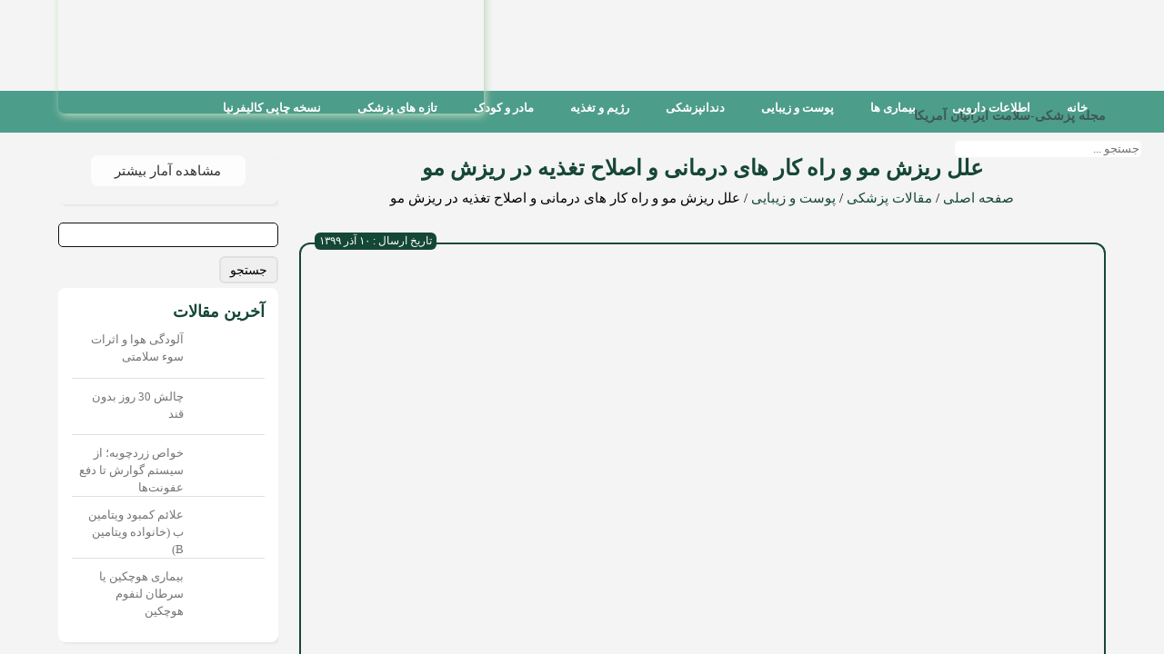

--- FILE ---
content_type: text/html; charset=UTF-8
request_url: https://seebmagazine.com/%D8%B1%DB%8C%D8%B2%D8%B4-%D9%85%D9%88-%D8%AF%D8%B1%D9%85%D8%A7%D9%86-%D8%AA%D8%BA%D8%B0%DB%8C%D9%87/
body_size: 34160
content:
<!DOCTYPE html>
<html dir="rtl" lang="fa">
<head><meta charset="UTF-8"><script>if(navigator.userAgent.match(/MSIE|Internet Explorer/i)||navigator.userAgent.match(/Trident\/7\..*?rv:11/i)){var href=document.location.href;if(!href.match(/[?&]nowprocket/)){if(href.indexOf("?")==-1){if(href.indexOf("#")==-1){document.location.href=href+"?nowprocket=1"}else{document.location.href=href.replace("#","?nowprocket=1#")}}else{if(href.indexOf("#")==-1){document.location.href=href+"&nowprocket=1"}else{document.location.href=href.replace("#","&nowprocket=1#")}}}}</script><script>class RocketLazyLoadScripts{constructor(){this.v="1.2.3",this.triggerEvents=["keydown","mousedown","mousemove","touchmove","touchstart","touchend","wheel"],this.userEventHandler=this._triggerListener.bind(this),this.touchStartHandler=this._onTouchStart.bind(this),this.touchMoveHandler=this._onTouchMove.bind(this),this.touchEndHandler=this._onTouchEnd.bind(this),this.clickHandler=this._onClick.bind(this),this.interceptedClicks=[],window.addEventListener("pageshow",t=>{this.persisted=t.persisted}),window.addEventListener("DOMContentLoaded",()=>{this._preconnect3rdParties()}),this.delayedScripts={normal:[],async:[],defer:[]},this.trash=[],this.allJQueries=[]}_addUserInteractionListener(t){if(document.hidden){t._triggerListener();return}this.triggerEvents.forEach(e=>window.addEventListener(e,t.userEventHandler,{passive:!0})),window.addEventListener("touchstart",t.touchStartHandler,{passive:!0}),window.addEventListener("mousedown",t.touchStartHandler),document.addEventListener("visibilitychange",t.userEventHandler)}_removeUserInteractionListener(){this.triggerEvents.forEach(t=>window.removeEventListener(t,this.userEventHandler,{passive:!0})),document.removeEventListener("visibilitychange",this.userEventHandler)}_onTouchStart(t){"HTML"!==t.target.tagName&&(window.addEventListener("touchend",this.touchEndHandler),window.addEventListener("mouseup",this.touchEndHandler),window.addEventListener("touchmove",this.touchMoveHandler,{passive:!0}),window.addEventListener("mousemove",this.touchMoveHandler),t.target.addEventListener("click",this.clickHandler),this._renameDOMAttribute(t.target,"onclick","rocket-onclick"),this._pendingClickStarted())}_onTouchMove(t){window.removeEventListener("touchend",this.touchEndHandler),window.removeEventListener("mouseup",this.touchEndHandler),window.removeEventListener("touchmove",this.touchMoveHandler,{passive:!0}),window.removeEventListener("mousemove",this.touchMoveHandler),t.target.removeEventListener("click",this.clickHandler),this._renameDOMAttribute(t.target,"rocket-onclick","onclick"),this._pendingClickFinished()}_onTouchEnd(t){window.removeEventListener("touchend",this.touchEndHandler),window.removeEventListener("mouseup",this.touchEndHandler),window.removeEventListener("touchmove",this.touchMoveHandler,{passive:!0}),window.removeEventListener("mousemove",this.touchMoveHandler)}_onClick(t){t.target.removeEventListener("click",this.clickHandler),this._renameDOMAttribute(t.target,"rocket-onclick","onclick"),this.interceptedClicks.push(t),t.preventDefault(),t.stopPropagation(),t.stopImmediatePropagation(),this._pendingClickFinished()}_replayClicks(){window.removeEventListener("touchstart",this.touchStartHandler,{passive:!0}),window.removeEventListener("mousedown",this.touchStartHandler),this.interceptedClicks.forEach(t=>{t.target.dispatchEvent(new MouseEvent("click",{view:t.view,bubbles:!0,cancelable:!0}))})}_waitForPendingClicks(){return new Promise(t=>{this._isClickPending?this._pendingClickFinished=t:t()})}_pendingClickStarted(){this._isClickPending=!0}_pendingClickFinished(){this._isClickPending=!1}_renameDOMAttribute(t,e,r){t.hasAttribute&&t.hasAttribute(e)&&(event.target.setAttribute(r,event.target.getAttribute(e)),event.target.removeAttribute(e))}_triggerListener(){this._removeUserInteractionListener(this),"loading"===document.readyState?document.addEventListener("DOMContentLoaded",this._loadEverythingNow.bind(this)):this._loadEverythingNow()}_preconnect3rdParties(){let t=[];document.querySelectorAll("script[type=rocketlazyloadscript]").forEach(e=>{if(e.hasAttribute("src")){let r=new URL(e.src).origin;r!==location.origin&&t.push({src:r,crossOrigin:e.crossOrigin||"module"===e.getAttribute("data-rocket-type")})}}),t=[...new Map(t.map(t=>[JSON.stringify(t),t])).values()],this._batchInjectResourceHints(t,"preconnect")}async _loadEverythingNow(){this.lastBreath=Date.now(),this._delayEventListeners(this),this._delayJQueryReady(this),this._handleDocumentWrite(),this._registerAllDelayedScripts(),this._preloadAllScripts(),await this._loadScriptsFromList(this.delayedScripts.normal),await this._loadScriptsFromList(this.delayedScripts.defer),await this._loadScriptsFromList(this.delayedScripts.async);try{await this._triggerDOMContentLoaded(),await this._triggerWindowLoad()}catch(t){console.error(t)}window.dispatchEvent(new Event("rocket-allScriptsLoaded")),this._waitForPendingClicks().then(()=>{this._replayClicks()}),this._emptyTrash()}_registerAllDelayedScripts(){document.querySelectorAll("script[type=rocketlazyloadscript]").forEach(t=>{t.hasAttribute("data-rocket-src")?t.hasAttribute("async")&&!1!==t.async?this.delayedScripts.async.push(t):t.hasAttribute("defer")&&!1!==t.defer||"module"===t.getAttribute("data-rocket-type")?this.delayedScripts.defer.push(t):this.delayedScripts.normal.push(t):this.delayedScripts.normal.push(t)})}async _transformScript(t){return new Promise((await this._littleBreath(),navigator.userAgent.indexOf("Firefox/")>0||""===navigator.vendor)?e=>{let r=document.createElement("script");[...t.attributes].forEach(t=>{let e=t.nodeName;"type"!==e&&("data-rocket-type"===e&&(e="type"),"data-rocket-src"===e&&(e="src"),r.setAttribute(e,t.nodeValue))}),t.text&&(r.text=t.text),r.hasAttribute("src")?(r.addEventListener("load",e),r.addEventListener("error",e)):(r.text=t.text,e());try{t.parentNode.replaceChild(r,t)}catch(i){e()}}:async e=>{function r(){t.setAttribute("data-rocket-status","failed"),e()}try{let i=t.getAttribute("data-rocket-type"),n=t.getAttribute("data-rocket-src");t.text,i?(t.type=i,t.removeAttribute("data-rocket-type")):t.removeAttribute("type"),t.addEventListener("load",function r(){t.setAttribute("data-rocket-status","executed"),e()}),t.addEventListener("error",r),n?(t.removeAttribute("data-rocket-src"),t.src=n):t.src="data:text/javascript;base64,"+window.btoa(unescape(encodeURIComponent(t.text)))}catch(s){r()}})}async _loadScriptsFromList(t){let e=t.shift();return e&&e.isConnected?(await this._transformScript(e),this._loadScriptsFromList(t)):Promise.resolve()}_preloadAllScripts(){this._batchInjectResourceHints([...this.delayedScripts.normal,...this.delayedScripts.defer,...this.delayedScripts.async],"preload")}_batchInjectResourceHints(t,e){var r=document.createDocumentFragment();t.forEach(t=>{let i=t.getAttribute&&t.getAttribute("data-rocket-src")||t.src;if(i){let n=document.createElement("link");n.href=i,n.rel=e,"preconnect"!==e&&(n.as="script"),t.getAttribute&&"module"===t.getAttribute("data-rocket-type")&&(n.crossOrigin=!0),t.crossOrigin&&(n.crossOrigin=t.crossOrigin),t.integrity&&(n.integrity=t.integrity),r.appendChild(n),this.trash.push(n)}}),document.head.appendChild(r)}_delayEventListeners(t){let e={};function r(t,r){!function t(r){!e[r]&&(e[r]={originalFunctions:{add:r.addEventListener,remove:r.removeEventListener},eventsToRewrite:[]},r.addEventListener=function(){arguments[0]=i(arguments[0]),e[r].originalFunctions.add.apply(r,arguments)},r.removeEventListener=function(){arguments[0]=i(arguments[0]),e[r].originalFunctions.remove.apply(r,arguments)});function i(t){return e[r].eventsToRewrite.indexOf(t)>=0?"rocket-"+t:t}}(t),e[t].eventsToRewrite.push(r)}function i(t,e){let r=t[e];Object.defineProperty(t,e,{get:()=>r||function(){},set(i){t["rocket"+e]=r=i}})}r(document,"DOMContentLoaded"),r(window,"DOMContentLoaded"),r(window,"load"),r(window,"pageshow"),r(document,"readystatechange"),i(document,"onreadystatechange"),i(window,"onload"),i(window,"onpageshow")}_delayJQueryReady(t){let e;function r(r){if(r&&r.fn&&!t.allJQueries.includes(r)){r.fn.ready=r.fn.init.prototype.ready=function(e){return t.domReadyFired?e.bind(document)(r):document.addEventListener("rocket-DOMContentLoaded",()=>e.bind(document)(r)),r([])};let i=r.fn.on;r.fn.on=r.fn.init.prototype.on=function(){if(this[0]===window){function t(t){return t.split(" ").map(t=>"load"===t||0===t.indexOf("load.")?"rocket-jquery-load":t).join(" ")}"string"==typeof arguments[0]||arguments[0]instanceof String?arguments[0]=t(arguments[0]):"object"==typeof arguments[0]&&Object.keys(arguments[0]).forEach(e=>{let r=arguments[0][e];delete arguments[0][e],arguments[0][t(e)]=r})}return i.apply(this,arguments),this},t.allJQueries.push(r)}e=r}r(window.jQuery),Object.defineProperty(window,"jQuery",{get:()=>e,set(t){r(t)}})}async _triggerDOMContentLoaded(){this.domReadyFired=!0,await this._littleBreath(),document.dispatchEvent(new Event("rocket-DOMContentLoaded")),await this._littleBreath(),window.dispatchEvent(new Event("rocket-DOMContentLoaded")),await this._littleBreath(),document.dispatchEvent(new Event("rocket-readystatechange")),await this._littleBreath(),document.rocketonreadystatechange&&document.rocketonreadystatechange()}async _triggerWindowLoad(){await this._littleBreath(),window.dispatchEvent(new Event("rocket-load")),await this._littleBreath(),window.rocketonload&&window.rocketonload(),await this._littleBreath(),this.allJQueries.forEach(t=>t(window).trigger("rocket-jquery-load")),await this._littleBreath();let t=new Event("rocket-pageshow");t.persisted=this.persisted,window.dispatchEvent(t),await this._littleBreath(),window.rocketonpageshow&&window.rocketonpageshow({persisted:this.persisted})}_handleDocumentWrite(){let t=new Map;document.write=document.writeln=function(e){let r=document.currentScript;r||console.error("WPRocket unable to document.write this: "+e);let i=document.createRange(),n=r.parentElement,s=t.get(r);void 0===s&&(s=r.nextSibling,t.set(r,s));let a=document.createDocumentFragment();i.setStart(a,0),a.appendChild(i.createContextualFragment(e)),n.insertBefore(a,s)}}async _littleBreath(){Date.now()-this.lastBreath>45&&(await this._requestAnimFrame(),this.lastBreath=Date.now())}async _requestAnimFrame(){return document.hidden?new Promise(t=>setTimeout(t)):new Promise(t=>requestAnimationFrame(t))}_emptyTrash(){this.trash.forEach(t=>t.remove())}static run(){let t=new RocketLazyLoadScripts;t._addUserInteractionListener(t)}}RocketLazyLoadScripts.run();</script>
    
    <meta name="viewport" content="width=device-width, initial-scale=1, maximum-scale=1">
    <!-- Google Tag Manager -->
    <script type="rocketlazyloadscript">(function(w,d,s,l,i){w[l]=w[l]||[];w[l].push({'gtm.start':
    new Date().getTime(),event:'gtm.js'});var f=d.getElementsByTagName(s)[0],
    j=d.createElement(s),dl=l!='dataLayer'?'&l='+l:'';j.async=true;j.src=
    'https://www.googletagmanager.com/gtm.js?id='+i+dl;f.parentNode.insertBefore(j,f);
    })(window,document,'script','dataLayer','GTM-5HQKMFR');</script>
    <!-- End Google Tag Manager -->
    <!-- Chrome, Firefox OS and Opera -->
    <meta name="theme-color" content="#73a090">
    <!-- Windows Phone -->
    <meta name="msapplication-navbutton-color" content="#73a090">
    <!-- iOS Safari -->
    <meta name="apple-mobile-web-app-status-bar-style" content="#73a090">
    
    
    
	
    <script type="rocketlazyloadscript" data-minify="1" data-rocket-src="https://seebmagazine.com/wp-content/cache/min/1/wp-content/themes/sib_theme/js/jquery.js?ver=1682854852"></script>
	<script type="rocketlazyloadscript" data-minify="1" data-rocket-src="https://seebmagazine.com/wp-content/cache/min/1/wp-content/themes/sib_theme/js/slicknav.js?ver=1682854852"></script>
	<script type="rocketlazyloadscript" data-rocket-src="https://seebmagazine.com/wp-content/themes/sib_theme/js/lightbox.min.js"></script>
    <script type="rocketlazyloadscript" data-minify="1" data-rocket-src="https://seebmagazine.com/wp-content/cache/min/1/wp-content/themes/sib_theme/js/totop.js?ver=1682854852"></script>
    <title>علل ریزش مو و راه کار های درمانی و اصلاح تغذیه در ریزش مو | مجله سیب</title><link rel="stylesheet" href="https://seebmagazine.com/wp-content/cache/min/1/8ea125d09e3ad0f1ab93da130aa11502.css" media="all" data-minify="1" />
    <link rel="alternate" type="application/rss+xml" title="مجله سیب RSS Feed" href="https://seebmagazine.com/feed/" />
    <link rel="alternate" type="text/xml" title="RSS .92" href="https://seebmagazine.com/feed/rss/" />
    <link rel="alternate" type="application/atom+xml" title="Atom 1.0" href="https://seebmagazine.com/feed/atom/" />
    <link rel="pingback" href="https://seebmagazine.com/xmlrpc.php" />
        <meta name='robots' content='max-image-preview:large' />

	<!-- This site is optimized with the Yoast SEO Premium plugin v15.0 - https://yoast.com/wordpress/plugins/seo/ -->
	<meta name="description" content="از دلایل ریزش مو می توان به مشکلات روحی و روانی مانند استرس و اضطراب، بیماری ها مانند دیابت، لوپوس و بیماریهای پوستی اشاره کرد." />
	<meta name="robots" content="index, follow, max-snippet:-1, max-image-preview:large, max-video-preview:-1" />
	<link rel="canonical" href="https://seebmagazine.com/ریزش-مو-درمان-تغذیه/" />
	<meta property="og:locale" content="fa_IR" />
	<meta property="og:type" content="article" />
	<meta property="og:title" content="علل ریزش مو و راه کار های درمانی و اصلاح تغذیه در ریزش مو | مجله سیب" />
	<meta property="og:description" content="از دلایل ریزش مو می توان به مشکلات روحی و روانی مانند استرس و اضطراب، بیماری ها مانند دیابت، لوپوس و بیماریهای پوستی اشاره کرد." />
	<meta property="og:url" content="https://seebmagazine.com/ریزش-مو-درمان-تغذیه/" />
	<meta property="og:site_name" content="مجله سیب" />
	<meta property="article:publisher" content="https://www.facebook.com/seebmagazine" />
	<meta property="article:published_time" content="2020-11-30T10:00:44+00:00" />
	<meta property="og:image" content="https://seebmagazine.com/wp-content/uploads/2020/11/images_141156.jpg" />
	<meta property="og:image:width" content="1067" />
	<meta property="og:image:height" content="624" />
	<meta property="fb:app_id" content="292182128528233" />
	<meta name="twitter:card" content="summary_large_image" />
	<script type="application/ld+json" class="yoast-schema-graph">{"@context":"https://schema.org","@graph":[{"@type":"Organization","@id":"https://seebmagazine.com/#organization","name":"\u0645\u062c\u0644\u0647 \u067e\u0632\u0634\u06a9\u06cc \u0633\u0644\u0627\u0645\u062a\u06cc \u0633\u06cc\u0628","url":"https://seebmagazine.com/","sameAs":["https://www.facebook.com/seebmagazine","https://www.instagram.com/seebmagazine"],"logo":{"@type":"ImageObject","@id":"https://seebmagazine.com/#logo","inLanguage":"fa-IR","url":"https://seebmagazine.com/wp-content/uploads/2020/11/logo_new.png","width":400,"height":258,"caption":"\u0645\u062c\u0644\u0647 \u067e\u0632\u0634\u06a9\u06cc \u0633\u0644\u0627\u0645\u062a\u06cc \u0633\u06cc\u0628"},"image":{"@id":"https://seebmagazine.com/#logo"}},{"@type":"WebSite","@id":"https://seebmagazine.com/#website","url":"https://seebmagazine.com/","name":"\u0645\u062c\u0644\u0647 \u0633\u06cc\u0628","description":"","publisher":{"@id":"https://seebmagazine.com/#organization"},"potentialAction":[{"@type":"SearchAction","target":"https://seebmagazine.com/?s={search_term_string}","query-input":"required name=search_term_string"}],"inLanguage":"fa-IR"},{"@type":"ImageObject","@id":"https://seebmagazine.com/%d8%b1%db%8c%d8%b2%d8%b4-%d9%85%d9%88-%d8%af%d8%b1%d9%85%d8%a7%d9%86-%d8%aa%d8%ba%d8%b0%db%8c%d9%87/#primaryimage","inLanguage":"fa-IR","url":"https://seebmagazine.com/wp-content/uploads/2020/11/images_141156.jpg","width":1067,"height":624,"caption":"\u0639\u0644\u0644 \u0631\u06cc\u0632\u0634 \u0645\u0648 \u0648 \u0631\u0627\u0647 \u06a9\u0627\u0631 \u0647\u0627\u06cc \u062f\u0631\u0645\u0627\u0646\u06cc \u0648 \u0627\u0635\u0644\u0627\u062d \u062a\u063a\u0630\u06cc\u0647 \u062f\u0631 \u0631\u06cc\u0632\u0634 \u0645\u0648"},{"@type":"WebPage","@id":"https://seebmagazine.com/%d8%b1%db%8c%d8%b2%d8%b4-%d9%85%d9%88-%d8%af%d8%b1%d9%85%d8%a7%d9%86-%d8%aa%d8%ba%d8%b0%db%8c%d9%87/#webpage","url":"https://seebmagazine.com/%d8%b1%db%8c%d8%b2%d8%b4-%d9%85%d9%88-%d8%af%d8%b1%d9%85%d8%a7%d9%86-%d8%aa%d8%ba%d8%b0%db%8c%d9%87/","name":"\u0639\u0644\u0644 \u0631\u06cc\u0632\u0634 \u0645\u0648 \u0648 \u0631\u0627\u0647 \u06a9\u0627\u0631 \u0647\u0627\u06cc \u062f\u0631\u0645\u0627\u0646\u06cc \u0648 \u0627\u0635\u0644\u0627\u062d \u062a\u063a\u0630\u06cc\u0647 \u062f\u0631 \u0631\u06cc\u0632\u0634 \u0645\u0648 | \u0645\u062c\u0644\u0647 \u0633\u06cc\u0628","isPartOf":{"@id":"https://seebmagazine.com/#website"},"primaryImageOfPage":{"@id":"https://seebmagazine.com/%d8%b1%db%8c%d8%b2%d8%b4-%d9%85%d9%88-%d8%af%d8%b1%d9%85%d8%a7%d9%86-%d8%aa%d8%ba%d8%b0%db%8c%d9%87/#primaryimage"},"datePublished":"2020-11-30T10:00:44+00:00","dateModified":"2020-11-30T10:00:44+00:00","description":"\u0627\u0632 \u062f\u0644\u0627\u06cc\u0644 \u0631\u06cc\u0632\u0634 \u0645\u0648 \u0645\u06cc \u062a\u0648\u0627\u0646 \u0628\u0647 \u0645\u0634\u06a9\u0644\u0627\u062a \u0631\u0648\u062d\u06cc \u0648 \u0631\u0648\u0627\u0646\u06cc \u0645\u0627\u0646\u0646\u062f \u0627\u0633\u062a\u0631\u0633 \u0648 \u0627\u0636\u0637\u0631\u0627\u0628\u060c \u0628\u06cc\u0645\u0627\u0631\u06cc \u0647\u0627 \u0645\u0627\u0646\u0646\u062f \u062f\u06cc\u0627\u0628\u062a\u060c \u0644\u0648\u067e\u0648\u0633 \u0648 \u0628\u06cc\u0645\u0627\u0631\u06cc\u0647\u0627\u06cc \u067e\u0648\u0633\u062a\u06cc \u0627\u0634\u0627\u0631\u0647 \u06a9\u0631\u062f.","breadcrumb":{"@id":"https://seebmagazine.com/%d8%b1%db%8c%d8%b2%d8%b4-%d9%85%d9%88-%d8%af%d8%b1%d9%85%d8%a7%d9%86-%d8%aa%d8%ba%d8%b0%db%8c%d9%87/#breadcrumb"},"inLanguage":"fa-IR","potentialAction":[{"@type":"ReadAction","target":["https://seebmagazine.com/%d8%b1%db%8c%d8%b2%d8%b4-%d9%85%d9%88-%d8%af%d8%b1%d9%85%d8%a7%d9%86-%d8%aa%d8%ba%d8%b0%db%8c%d9%87/"]}]},{"@type":"BreadcrumbList","@id":"https://seebmagazine.com/%d8%b1%db%8c%d8%b2%d8%b4-%d9%85%d9%88-%d8%af%d8%b1%d9%85%d8%a7%d9%86-%d8%aa%d8%ba%d8%b0%db%8c%d9%87/#breadcrumb","itemListElement":[{"@type":"ListItem","position":1,"item":{"@type":"WebPage","@id":"https://seebmagazine.com/","url":"https://seebmagazine.com/","name":"\u062e\u0627\u0646\u0647"}},{"@type":"ListItem","position":2,"item":{"@type":"WebPage","@id":"https://seebmagazine.com/%d8%b1%db%8c%d8%b2%d8%b4-%d9%85%d9%88-%d8%af%d8%b1%d9%85%d8%a7%d9%86-%d8%aa%d8%ba%d8%b0%db%8c%d9%87/","url":"https://seebmagazine.com/%d8%b1%db%8c%d8%b2%d8%b4-%d9%85%d9%88-%d8%af%d8%b1%d9%85%d8%a7%d9%86-%d8%aa%d8%ba%d8%b0%db%8c%d9%87/","name":"\u0639\u0644\u0644 \u0631\u06cc\u0632\u0634 \u0645\u0648 \u0648 \u0631\u0627\u0647 \u06a9\u0627\u0631 \u0647\u0627\u06cc \u062f\u0631\u0645\u0627\u0646\u06cc \u0648 \u0627\u0635\u0644\u0627\u062d \u062a\u063a\u0630\u06cc\u0647 \u062f\u0631 \u0631\u06cc\u0632\u0634 \u0645\u0648"}}]},{"@type":"Article","@id":"https://seebmagazine.com/%d8%b1%db%8c%d8%b2%d8%b4-%d9%85%d9%88-%d8%af%d8%b1%d9%85%d8%a7%d9%86-%d8%aa%d8%ba%d8%b0%db%8c%d9%87/#article","isPartOf":{"@id":"https://seebmagazine.com/%d8%b1%db%8c%d8%b2%d8%b4-%d9%85%d9%88-%d8%af%d8%b1%d9%85%d8%a7%d9%86-%d8%aa%d8%ba%d8%b0%db%8c%d9%87/#webpage"},"author":{"@id":"https://seebmagazine.com/#/schema/person/4f25c1df20a1c557f8db8c91bbd4fc96"},"headline":"\u0639\u0644\u0644 \u0631\u06cc\u0632\u0634 \u0645\u0648 \u0648 \u0631\u0627\u0647 \u06a9\u0627\u0631 \u0647\u0627\u06cc \u062f\u0631\u0645\u0627\u0646\u06cc \u0648 \u0627\u0635\u0644\u0627\u062d \u062a\u063a\u0630\u06cc\u0647 \u062f\u0631 \u0631\u06cc\u0632\u0634 \u0645\u0648","datePublished":"2020-11-30T10:00:44+00:00","dateModified":"2020-11-30T10:00:44+00:00","mainEntityOfPage":{"@id":"https://seebmagazine.com/%d8%b1%db%8c%d8%b2%d8%b4-%d9%85%d9%88-%d8%af%d8%b1%d9%85%d8%a7%d9%86-%d8%aa%d8%ba%d8%b0%db%8c%d9%87/#webpage"},"commentCount":0,"publisher":{"@id":"https://seebmagazine.com/#organization"},"image":{"@id":"https://seebmagazine.com/%d8%b1%db%8c%d8%b2%d8%b4-%d9%85%d9%88-%d8%af%d8%b1%d9%85%d8%a7%d9%86-%d8%aa%d8%ba%d8%b0%db%8c%d9%87/#primaryimage"},"keywords":"\u062f\u06cc\u0627\u0628\u062a,\u0633\u0631\u0637\u0627\u0646,\u0634\u06cc\u0645\u06cc \u062f\u0631\u0645\u0627\u0646\u06cc,\u0644\u0648\u067e\u0648\u0633,\u0645\u0648,\u0647\u0648\u0631\u0645\u0648\u0646 \u0622\u0646\u062f\u0631\u0648\u0698\u0646,\u0648\u06cc\u062a\u0627\u0645\u06cc\u0646 A,\u0648\u06cc\u062a\u0627\u0645\u06cc\u0646 B","articleSection":"\u067e\u0648\u0633\u062a \u0648 \u0632\u06cc\u0628\u0627\u06cc\u06cc","inLanguage":"fa-IR","potentialAction":[{"@type":"CommentAction","name":"Comment","target":["https://seebmagazine.com/%d8%b1%db%8c%d8%b2%d8%b4-%d9%85%d9%88-%d8%af%d8%b1%d9%85%d8%a7%d9%86-%d8%aa%d8%ba%d8%b0%db%8c%d9%87/#respond"]}]},{"@type":"Person","@id":"https://seebmagazine.com/#/schema/person/4f25c1df20a1c557f8db8c91bbd4fc96","name":"admin","image":{"@type":"ImageObject","@id":"https://seebmagazine.com/#personlogo","inLanguage":"fa-IR","url":"https://secure.gravatar.com/avatar/a8fb74580d8d2623ab05d515e886ccb9?s=96&d=mm&r=g","caption":"admin"}}]}</script>
	<!-- / Yoast SEO Premium plugin. -->



<link rel="alternate" type="application/rss+xml" title="مجله سیب &raquo; علل ریزش مو و راه کار های درمانی و اصلاح تغذیه در ریزش مو خوراک دیدگاه‌ها" href="https://seebmagazine.com/%d8%b1%db%8c%d8%b2%d8%b4-%d9%85%d9%88-%d8%af%d8%b1%d9%85%d8%a7%d9%86-%d8%aa%d8%ba%d8%b0%db%8c%d9%87/feed/" />
<style type="text/css">
img.wp-smiley,
img.emoji {
	display: inline !important;
	border: none !important;
	box-shadow: none !important;
	height: 1em !important;
	width: 1em !important;
	margin: 0 0.07em !important;
	vertical-align: -0.1em !important;
	background: none !important;
	padding: 0 !important;
}
</style>
	


<style id='global-styles-inline-css' type='text/css'>
body{--wp--preset--color--black: #000000;--wp--preset--color--cyan-bluish-gray: #abb8c3;--wp--preset--color--white: #ffffff;--wp--preset--color--pale-pink: #f78da7;--wp--preset--color--vivid-red: #cf2e2e;--wp--preset--color--luminous-vivid-orange: #ff6900;--wp--preset--color--luminous-vivid-amber: #fcb900;--wp--preset--color--light-green-cyan: #7bdcb5;--wp--preset--color--vivid-green-cyan: #00d084;--wp--preset--color--pale-cyan-blue: #8ed1fc;--wp--preset--color--vivid-cyan-blue: #0693e3;--wp--preset--color--vivid-purple: #9b51e0;--wp--preset--gradient--vivid-cyan-blue-to-vivid-purple: linear-gradient(135deg,rgba(6,147,227,1) 0%,rgb(155,81,224) 100%);--wp--preset--gradient--light-green-cyan-to-vivid-green-cyan: linear-gradient(135deg,rgb(122,220,180) 0%,rgb(0,208,130) 100%);--wp--preset--gradient--luminous-vivid-amber-to-luminous-vivid-orange: linear-gradient(135deg,rgba(252,185,0,1) 0%,rgba(255,105,0,1) 100%);--wp--preset--gradient--luminous-vivid-orange-to-vivid-red: linear-gradient(135deg,rgba(255,105,0,1) 0%,rgb(207,46,46) 100%);--wp--preset--gradient--very-light-gray-to-cyan-bluish-gray: linear-gradient(135deg,rgb(238,238,238) 0%,rgb(169,184,195) 100%);--wp--preset--gradient--cool-to-warm-spectrum: linear-gradient(135deg,rgb(74,234,220) 0%,rgb(151,120,209) 20%,rgb(207,42,186) 40%,rgb(238,44,130) 60%,rgb(251,105,98) 80%,rgb(254,248,76) 100%);--wp--preset--gradient--blush-light-purple: linear-gradient(135deg,rgb(255,206,236) 0%,rgb(152,150,240) 100%);--wp--preset--gradient--blush-bordeaux: linear-gradient(135deg,rgb(254,205,165) 0%,rgb(254,45,45) 50%,rgb(107,0,62) 100%);--wp--preset--gradient--luminous-dusk: linear-gradient(135deg,rgb(255,203,112) 0%,rgb(199,81,192) 50%,rgb(65,88,208) 100%);--wp--preset--gradient--pale-ocean: linear-gradient(135deg,rgb(255,245,203) 0%,rgb(182,227,212) 50%,rgb(51,167,181) 100%);--wp--preset--gradient--electric-grass: linear-gradient(135deg,rgb(202,248,128) 0%,rgb(113,206,126) 100%);--wp--preset--gradient--midnight: linear-gradient(135deg,rgb(2,3,129) 0%,rgb(40,116,252) 100%);--wp--preset--duotone--dark-grayscale: url('#wp-duotone-dark-grayscale');--wp--preset--duotone--grayscale: url('#wp-duotone-grayscale');--wp--preset--duotone--purple-yellow: url('#wp-duotone-purple-yellow');--wp--preset--duotone--blue-red: url('#wp-duotone-blue-red');--wp--preset--duotone--midnight: url('#wp-duotone-midnight');--wp--preset--duotone--magenta-yellow: url('#wp-duotone-magenta-yellow');--wp--preset--duotone--purple-green: url('#wp-duotone-purple-green');--wp--preset--duotone--blue-orange: url('#wp-duotone-blue-orange');--wp--preset--font-size--small: 13px;--wp--preset--font-size--medium: 20px;--wp--preset--font-size--large: 36px;--wp--preset--font-size--x-large: 42px;--wp--preset--spacing--20: 0.44rem;--wp--preset--spacing--30: 0.67rem;--wp--preset--spacing--40: 1rem;--wp--preset--spacing--50: 1.5rem;--wp--preset--spacing--60: 2.25rem;--wp--preset--spacing--70: 3.38rem;--wp--preset--spacing--80: 5.06rem;--wp--preset--shadow--natural: 6px 6px 9px rgba(0, 0, 0, 0.2);--wp--preset--shadow--deep: 12px 12px 50px rgba(0, 0, 0, 0.4);--wp--preset--shadow--sharp: 6px 6px 0px rgba(0, 0, 0, 0.2);--wp--preset--shadow--outlined: 6px 6px 0px -3px rgba(255, 255, 255, 1), 6px 6px rgba(0, 0, 0, 1);--wp--preset--shadow--crisp: 6px 6px 0px rgba(0, 0, 0, 1);}:where(.is-layout-flex){gap: 0.5em;}body .is-layout-flow > .alignleft{float: left;margin-inline-start: 0;margin-inline-end: 2em;}body .is-layout-flow > .alignright{float: right;margin-inline-start: 2em;margin-inline-end: 0;}body .is-layout-flow > .aligncenter{margin-left: auto !important;margin-right: auto !important;}body .is-layout-constrained > .alignleft{float: left;margin-inline-start: 0;margin-inline-end: 2em;}body .is-layout-constrained > .alignright{float: right;margin-inline-start: 2em;margin-inline-end: 0;}body .is-layout-constrained > .aligncenter{margin-left: auto !important;margin-right: auto !important;}body .is-layout-constrained > :where(:not(.alignleft):not(.alignright):not(.alignfull)){max-width: var(--wp--style--global--content-size);margin-left: auto !important;margin-right: auto !important;}body .is-layout-constrained > .alignwide{max-width: var(--wp--style--global--wide-size);}body .is-layout-flex{display: flex;}body .is-layout-flex{flex-wrap: wrap;align-items: center;}body .is-layout-flex > *{margin: 0;}:where(.wp-block-columns.is-layout-flex){gap: 2em;}.has-black-color{color: var(--wp--preset--color--black) !important;}.has-cyan-bluish-gray-color{color: var(--wp--preset--color--cyan-bluish-gray) !important;}.has-white-color{color: var(--wp--preset--color--white) !important;}.has-pale-pink-color{color: var(--wp--preset--color--pale-pink) !important;}.has-vivid-red-color{color: var(--wp--preset--color--vivid-red) !important;}.has-luminous-vivid-orange-color{color: var(--wp--preset--color--luminous-vivid-orange) !important;}.has-luminous-vivid-amber-color{color: var(--wp--preset--color--luminous-vivid-amber) !important;}.has-light-green-cyan-color{color: var(--wp--preset--color--light-green-cyan) !important;}.has-vivid-green-cyan-color{color: var(--wp--preset--color--vivid-green-cyan) !important;}.has-pale-cyan-blue-color{color: var(--wp--preset--color--pale-cyan-blue) !important;}.has-vivid-cyan-blue-color{color: var(--wp--preset--color--vivid-cyan-blue) !important;}.has-vivid-purple-color{color: var(--wp--preset--color--vivid-purple) !important;}.has-black-background-color{background-color: var(--wp--preset--color--black) !important;}.has-cyan-bluish-gray-background-color{background-color: var(--wp--preset--color--cyan-bluish-gray) !important;}.has-white-background-color{background-color: var(--wp--preset--color--white) !important;}.has-pale-pink-background-color{background-color: var(--wp--preset--color--pale-pink) !important;}.has-vivid-red-background-color{background-color: var(--wp--preset--color--vivid-red) !important;}.has-luminous-vivid-orange-background-color{background-color: var(--wp--preset--color--luminous-vivid-orange) !important;}.has-luminous-vivid-amber-background-color{background-color: var(--wp--preset--color--luminous-vivid-amber) !important;}.has-light-green-cyan-background-color{background-color: var(--wp--preset--color--light-green-cyan) !important;}.has-vivid-green-cyan-background-color{background-color: var(--wp--preset--color--vivid-green-cyan) !important;}.has-pale-cyan-blue-background-color{background-color: var(--wp--preset--color--pale-cyan-blue) !important;}.has-vivid-cyan-blue-background-color{background-color: var(--wp--preset--color--vivid-cyan-blue) !important;}.has-vivid-purple-background-color{background-color: var(--wp--preset--color--vivid-purple) !important;}.has-black-border-color{border-color: var(--wp--preset--color--black) !important;}.has-cyan-bluish-gray-border-color{border-color: var(--wp--preset--color--cyan-bluish-gray) !important;}.has-white-border-color{border-color: var(--wp--preset--color--white) !important;}.has-pale-pink-border-color{border-color: var(--wp--preset--color--pale-pink) !important;}.has-vivid-red-border-color{border-color: var(--wp--preset--color--vivid-red) !important;}.has-luminous-vivid-orange-border-color{border-color: var(--wp--preset--color--luminous-vivid-orange) !important;}.has-luminous-vivid-amber-border-color{border-color: var(--wp--preset--color--luminous-vivid-amber) !important;}.has-light-green-cyan-border-color{border-color: var(--wp--preset--color--light-green-cyan) !important;}.has-vivid-green-cyan-border-color{border-color: var(--wp--preset--color--vivid-green-cyan) !important;}.has-pale-cyan-blue-border-color{border-color: var(--wp--preset--color--pale-cyan-blue) !important;}.has-vivid-cyan-blue-border-color{border-color: var(--wp--preset--color--vivid-cyan-blue) !important;}.has-vivid-purple-border-color{border-color: var(--wp--preset--color--vivid-purple) !important;}.has-vivid-cyan-blue-to-vivid-purple-gradient-background{background: var(--wp--preset--gradient--vivid-cyan-blue-to-vivid-purple) !important;}.has-light-green-cyan-to-vivid-green-cyan-gradient-background{background: var(--wp--preset--gradient--light-green-cyan-to-vivid-green-cyan) !important;}.has-luminous-vivid-amber-to-luminous-vivid-orange-gradient-background{background: var(--wp--preset--gradient--luminous-vivid-amber-to-luminous-vivid-orange) !important;}.has-luminous-vivid-orange-to-vivid-red-gradient-background{background: var(--wp--preset--gradient--luminous-vivid-orange-to-vivid-red) !important;}.has-very-light-gray-to-cyan-bluish-gray-gradient-background{background: var(--wp--preset--gradient--very-light-gray-to-cyan-bluish-gray) !important;}.has-cool-to-warm-spectrum-gradient-background{background: var(--wp--preset--gradient--cool-to-warm-spectrum) !important;}.has-blush-light-purple-gradient-background{background: var(--wp--preset--gradient--blush-light-purple) !important;}.has-blush-bordeaux-gradient-background{background: var(--wp--preset--gradient--blush-bordeaux) !important;}.has-luminous-dusk-gradient-background{background: var(--wp--preset--gradient--luminous-dusk) !important;}.has-pale-ocean-gradient-background{background: var(--wp--preset--gradient--pale-ocean) !important;}.has-electric-grass-gradient-background{background: var(--wp--preset--gradient--electric-grass) !important;}.has-midnight-gradient-background{background: var(--wp--preset--gradient--midnight) !important;}.has-small-font-size{font-size: var(--wp--preset--font-size--small) !important;}.has-medium-font-size{font-size: var(--wp--preset--font-size--medium) !important;}.has-large-font-size{font-size: var(--wp--preset--font-size--large) !important;}.has-x-large-font-size{font-size: var(--wp--preset--font-size--x-large) !important;}
.wp-block-navigation a:where(:not(.wp-element-button)){color: inherit;}
:where(.wp-block-columns.is-layout-flex){gap: 2em;}
.wp-block-pullquote{font-size: 1.5em;line-height: 1.6;}
</style>






<style id='ez-toc-inline-css' type='text/css'>
div#ez-toc-container p.ez-toc-title {font-size: 120%;}div#ez-toc-container p.ez-toc-title {font-weight: 500;}div#ez-toc-container ul li {font-size: 95%;}div#ez-toc-container nav ul ul li ul li {font-size: 90%!important;}
.ez-toc-container-direction {direction: rtl;}	.ez-toc-counter-rtl ul {direction: rtl;counter-reset: item-level1, item-level2, item-level3, item-level4, item-level5, item-level6;}.ez-toc-counter-rtl ul ul {direction: rtl;counter-reset: item-level2, item-level3, item-level4, item-level5, item-level6;}.ez-toc-counter-rtl ul ul ul {direction: rtl;counter-reset: item-level3, item-level4, item-level5, item-level6;}.ez-toc-counter-rtl ul ul ul ul {direction: rtl;counter-reset: item-level4, item-level5, item-level6;}.ez-toc-counter-rtl ul ul ul ul ul {direction: rtl;counter-reset: item-level5, item-level6;}.ez-toc-counter-rtl ul ul ul ul ul ul {direction: rtl;counter-reset: item-level6;}.ez-toc-counter-rtl ul li {counter-increment: item-level1;}.ez-toc-counter-rtl ul ul li {counter-increment: item-level2;}.ez-toc-counter-rtl ul ul ul li {counter-increment: item-level3;}.ez-toc-counter-rtl ul ul ul ul li {counter-increment: item-level4;}.ez-toc-counter-rtl ul ul ul ul ul li {counter-increment: item-level5;}.ez-toc-counter-rtl ul ul ul ul ul ul li {counter-increment: item-level6;}.ez-toc-counter-rtl nav ul li a::before {content: counter(item-level1, decimal) ". ";float: right;margin-left: 0.2rem;flex-grow: 0;flex-shrink: 0;}.ez-toc-counter-rtl nav ul ul li a::before {content: counter(item-level2, decimal) "." counter(item-level1, decimal) ". ";float: right;margin-left: 0.2rem;flex-grow: 0;flex-shrink: 0;}.ez-toc-counter-rtl nav ul ul ul li a::before {content: counter(item-level3, decimal) "." counter(item-level2, decimal) "." counter(item-level1, decimal) ". ";float: right;margin-left: 0.2rem;flex-grow: 0;flex-shrink: 0;}.ez-toc-counter-rtl nav ul ul ul ul li a::before {content: counter(item-level4, decimal) "." counter(item-level3, decimal) "." counter(item-level2, decimal) "." counter(item-level1, decimal) ". ";float: right;margin-left: 0.2rem;flex-grow: 0;flex-shrink: 0;}.ez-toc-counter-rtl nav ul ul ul ul ul li a::before {content: counter(item-level5, decimal) "." counter(item-level4, decimal) "." counter(item-level3, decimal) "." counter(item-level2, decimal) "." counter(item-level1, decimal) ". ";float: right;margin-left: 0.2rem;flex-grow: 0;flex-shrink: 0;}.ez-toc-counter-rtl nav ul ul ul ul ul ul li a::before {content: counter(item-level6, decimal) "." counter(item-level5, decimal) "." counter(item-level4, decimal) "." counter(item-level3, decimal) "." counter(item-level2, decimal) "." counter(item-level1, decimal) ". ";float: right;margin-left: 0.2rem;flex-grow: 0;flex-shrink: 0;}.ez-toc-widget-direction {direction: rtl;}	.ez-toc-widget-container-rtl ul {direction: rtl;counter-reset: item-level1, item-level2, item-level3, item-level4, item-level5, item-level6;}.ez-toc-widget-container-rtl ul ul {direction: rtl;counter-reset: item-level2, item-level3, item-level4, item-level5, item-level6;}.ez-toc-widget-container-rtl ul ul ul {direction: rtl;counter-reset: item-level3, item-level4, item-level5, item-level6;}.ez-toc-widget-container-rtl ul ul ul ul {direction: rtl;counter-reset: item-level4, item-level5, item-level6;}.ez-toc-widget-container-rtl ul ul ul ul ul {direction: rtl;counter-reset: item-level5, item-level6;}.ez-toc-widget-container-rtl ul ul ul ul ul ul {direction: rtl;counter-reset: item-level6;}.ez-toc-widget-container-rtl ul li {counter-increment: item-level1;}.ez-toc-widget-container-rtl ul ul li {counter-increment: item-level2;}.ez-toc-widget-container-rtl ul ul ul li {counter-increment: item-level3;}.ez-toc-widget-container-rtl ul ul ul ul li {counter-increment: item-level4;}.ez-toc-widget-container-rtl ul ul ul ul ul li {counter-increment: item-level5;}.ez-toc-widget-container-rtl ul ul ul ul ul ul li {counter-increment: item-level6;}.ez-toc-widget-container-rtl nav ul li a::before {content: counter(item-level1, decimal) ". ";float: right;margin-left: 0.2rem;flex-grow: 0;flex-shrink: 0;}.ez-toc-widget-container-rtl nav ul ul li a::before {content: counter(item-level2, decimal) "." counter(item-level1, decimal) ". ";float: right;margin-left: 0.2rem;flex-grow: 0;flex-shrink: 0;}.ez-toc-widget-container-rtl nav ul ul ul li a::before {content: counter(item-level3, decimal) "." counter(item-level2, decimal) "." counter(item-level1, decimal) ". ";float: right;margin-left: 0.2rem;flex-grow: 0;flex-shrink: 0;}.ez-toc-widget-container-rtl nav ul ul ul ul li a::before {content: counter(item-level4, decimal) "." counter(item-level3, decimal) "." counter(item-level2, decimal) "." counter(item-level1, decimal) ". ";float: right;margin-left: 0.2rem;flex-grow: 0;flex-shrink: 0;}.ez-toc-widget-container-rtl nav ul ul ul ul ul li a::before {content: counter(item-level5, decimal) "." counter(item-level4, decimal) "." counter(item-level3, decimal) "." counter(item-level2, decimal) "." counter(item-level1, decimal) ". ";float: right;margin-left: 0.2rem;flex-grow: 0;flex-shrink: 0;}.ez-toc-widget-container-rtl nav ul ul ul ul ul ul li a::before {content: counter(item-level6, decimal) "." counter(item-level5, decimal) "." counter(item-level4, decimal) "." counter(item-level3, decimal) "." counter(item-level2, decimal) "." counter(item-level1, decimal) ". ";float: right;margin-left: 0.2rem;flex-grow: 0;flex-shrink: 0;}
</style>


<script type="rocketlazyloadscript" data-rocket-type='text/javascript' data-rocket-src='https://seebmagazine.com/wp-includes/js/jquery/jquery.min.js?ver=3.6.4' id='jquery-core-js'></script>
<script type="rocketlazyloadscript" data-rocket-type='text/javascript' data-rocket-src='https://seebmagazine.com/wp-includes/js/jquery/jquery-migrate.min.js?ver=3.4.0' id='jquery-migrate-js'></script>
<script type="rocketlazyloadscript" data-rocket-type='text/javascript' id='ez-toc-scroll-scriptjs-js-after'>
jQuery(document).ready(function(){document.querySelectorAll(".ez-toc-section").forEach(t=>{t.setAttribute("ez-toc-data-id","#"+decodeURI(t.getAttribute("id")))}),jQuery("a.ez-toc-link").click(function(){let t=jQuery(this).attr("href"),e=jQuery("#wpadminbar"),i=0;30>30&&(i=30),e.length&&(i+=e.height()),jQuery('[ez-toc-data-id="'+decodeURI(t)+'"]').length>0&&(i=jQuery('[ez-toc-data-id="'+decodeURI(t)+'"]').offset().top-i),jQuery("html, body").animate({scrollTop:i},500)})});
</script>
<script type='application/json' id='wpp-json'>
{"sampling_active":1,"sampling_rate":100,"ajax_url":"https:\/\/seebmagazine.com\/wp-json\/wordpress-popular-posts\/v1\/popular-posts","api_url":"https:\/\/seebmagazine.com\/wp-json\/wordpress-popular-posts","ID":3304,"token":"75cf07225e","lang":0,"debug":0}
</script>
<script type="rocketlazyloadscript" data-rocket-type='text/javascript' data-rocket-src='https://seebmagazine.com/wp-content/plugins/wordpress-popular-posts/assets/js/wpp.min.js?ver=6.1.1' id='wpp-js-js'></script>
<link rel="https://api.w.org/" href="https://seebmagazine.com/wp-json/" /><link rel="alternate" type="application/json" href="https://seebmagazine.com/wp-json/wp/v2/posts/3304" /><link rel="EditURI" type="application/rsd+xml" title="RSD" href="https://seebmagazine.com/xmlrpc.php?rsd" />
<link rel="wlwmanifest" type="application/wlwmanifest+xml" href="https://seebmagazine.com/wp-includes/wlwmanifest.xml" />
<meta name="generator" content="WordPress 6.2.2" />
<link rel='shortlink' href='https://seebmagazine.com/?p=3304' />
<link rel="alternate" type="application/json+oembed" href="https://seebmagazine.com/wp-json/oembed/1.0/embed?url=https%3A%2F%2Fseebmagazine.com%2F%25d8%25b1%25db%258c%25d8%25b2%25d8%25b4-%25d9%2585%25d9%2588-%25d8%25af%25d8%25b1%25d9%2585%25d8%25a7%25d9%2586-%25d8%25aa%25d8%25ba%25d8%25b0%25db%258c%25d9%2587%2F" />
<link rel="alternate" type="text/xml+oembed" href="https://seebmagazine.com/wp-json/oembed/1.0/embed?url=https%3A%2F%2Fseebmagazine.com%2F%25d8%25b1%25db%258c%25d8%25b2%25d8%25b4-%25d9%2585%25d9%2588-%25d8%25af%25d8%25b1%25d9%2585%25d8%25a7%25d9%2586-%25d8%25aa%25d8%25ba%25d8%25b0%25db%258c%25d9%2587%2F&#038;format=xml" />
<script type="rocketlazyloadscript" data-rocket-type="text/javascript">
(function(url){
	if(/(?:Chrome\/26\.0\.1410\.63 Safari\/537\.31|WordfenceTestMonBot)/.test(navigator.userAgent)){ return; }
	var addEvent = function(evt, handler) {
		if (window.addEventListener) {
			document.addEventListener(evt, handler, false);
		} else if (window.attachEvent) {
			document.attachEvent('on' + evt, handler);
		}
	};
	var removeEvent = function(evt, handler) {
		if (window.removeEventListener) {
			document.removeEventListener(evt, handler, false);
		} else if (window.detachEvent) {
			document.detachEvent('on' + evt, handler);
		}
	};
	var evts = 'contextmenu dblclick drag dragend dragenter dragleave dragover dragstart drop keydown keypress keyup mousedown mousemove mouseout mouseover mouseup mousewheel scroll'.split(' ');
	var logHuman = function() {
		if (window.wfLogHumanRan) { return; }
		window.wfLogHumanRan = true;
		var wfscr = document.createElement('script');
		wfscr.type = 'text/javascript';
		wfscr.async = true;
		wfscr.src = url + '&r=' + Math.random();
		(document.getElementsByTagName('head')[0]||document.getElementsByTagName('body')[0]).appendChild(wfscr);
		for (var i = 0; i < evts.length; i++) {
			removeEvent(evts[i], logHuman);
		}
	};
	for (var i = 0; i < evts.length; i++) {
		addEvent(evts[i], logHuman);
	}
})('//seebmagazine.com/?wordfence_lh=1&hid=4630C73DBCC3AD795E09D345B401A421');
</script>            <style id="wpp-loading-animation-styles">@-webkit-keyframes bgslide{from{background-position-x:0}to{background-position-x:-200%}}@keyframes bgslide{from{background-position-x:0}to{background-position-x:-200%}}.wpp-widget-placeholder,.wpp-widget-block-placeholder{margin:0 auto;width:60px;height:3px;background:#dd3737;background:linear-gradient(90deg,#dd3737 0%,#571313 10%,#dd3737 100%);background-size:200% auto;border-radius:3px;-webkit-animation:bgslide 1s infinite linear;animation:bgslide 1s infinite linear}</style>
            <script type="rocketlazyloadscript" data-cfasync="false"> var dFlipLocation = "https://seebmagazine.com/wp-content/plugins/3d-flipbook-dflip-lite/assets/"; var dFlipWPGlobal = {"text":{"toggleSound":"Turn on\/off Sound","toggleThumbnails":"Toggle Thumbnails","toggleOutline":"Toggle Outline\/Bookmark","previousPage":"Previous Page","nextPage":"Next Page","toggleFullscreen":"Toggle Fullscreen","zoomIn":"Zoom In","zoomOut":"Zoom Out","toggleHelp":"Toggle Help","singlePageMode":"Single Page Mode","doublePageMode":"Double Page Mode","downloadPDFFile":"Download PDF File","gotoFirstPage":"Goto First Page","gotoLastPage":"Goto Last Page","share":"Share","mailSubject":"I wanted you to see this FlipBook","mailBody":"Check out this site {{url}}","loading":"DearFlip: Loading "},"moreControls":"download,pageMode,startPage,endPage,sound","hideControls":"","scrollWheel":"true","backgroundColor":"#777","backgroundImage":"","height":"auto","paddingLeft":"20","paddingRight":"20","controlsPosition":"bottom","duration":800,"soundEnable":"true","enableDownload":"true","enableAnnotation":"false","enableAnalytics":"false","webgl":"true","hard":"none","maxTextureSize":"1600","rangeChunkSize":"524288","zoomRatio":1.5,"stiffness":3,"pageMode":"0","singlePageMode":"0","pageSize":"0","autoPlay":"false","autoPlayDuration":5000,"autoPlayStart":"false","linkTarget":"2","sharePrefix":"dearflip-"};</script><link rel="icon" href="https://seebmagazine.com/wp-content/uploads/2020/07/cropped-favv-32x32.png" sizes="32x32" />
<link rel="icon" href="https://seebmagazine.com/wp-content/uploads/2020/07/cropped-favv-192x192.png" sizes="192x192" />
<link rel="apple-touch-icon" href="https://seebmagazine.com/wp-content/uploads/2020/07/cropped-favv-180x180.png" />
<meta name="msapplication-TileImage" content="https://seebmagazine.com/wp-content/uploads/2020/07/cropped-favv-270x270.png" />
		<style type="text/css" id="wp-custom-css">
			.wpcf7-form-control{
	
	background: #fff;
	border-radius: 8px;
	border: 1px solid #e2e2e0;
	width: 100%;
	padding: 10px;
	font-size: 13px;
}		</style>
		<noscript><style id="rocket-lazyload-nojs-css">.rll-youtube-player, [data-lazy-src]{display:none !important;}</style></noscript>    <!-- Global site tag (gtag.js) - Google Analytics -->
    <script type="rocketlazyloadscript" async data-rocket-src="https://www.googletagmanager.com/gtag/js?id=UA-112047786-2"></script>
    <script type="rocketlazyloadscript">
    window.dataLayer = window.dataLayer || [];
    function gtag(){dataLayer.push(arguments);}
    gtag('js', new Date());
    gtag('config', 'UA-112047786-2');
    </script>
</head>

<body class="rtl post-template-default single single-post postid-3304 single-format-standard">
<!-- Google Tag Manager (noscript) -->
<noscript><iframe src="https://www.googletagmanager.com/ns.html?id=GTM-5HQKMFR"
height="0" width="0" style="display:none;visibility:hidden"></iframe></noscript>
<!-- End Google Tag Manager (noscript) -->
<header>
        <div id="mid-header"> 
            <div class="container" id="mid-header-content">
                    <div id="logo-title">
                        <div id="site-logo"><a href="https://seebmagazine.com/"><img src="data:image/svg+xml,%3Csvg%20xmlns='http://www.w3.org/2000/svg'%20viewBox='0%200%200%200'%3E%3C/svg%3E" alt="logo" title="logo" data-lazy-src="https://seebmagazine.com/wp-content/themes/sib_theme/images/logo_one_n.png"><noscript><img src="https://seebmagazine.com/wp-content/themes/sib_theme/images/logo_one_n.png" alt="logo" title="logo"></noscript></a></div>
                        <div id="site-title">
                        
                        <div>
                                مجله پزشکی-سلامت ایرانیان آمریکا
</div>  
                        </div>
                    </div>
                    <div id="ads"> <a href=""><img src="data:image/svg+xml,%3Csvg%20xmlns='http://www.w3.org/2000/svg'%20viewBox='0%200%200%200'%3E%3C/svg%3E" alt="ads" title="ads" data-lazy-src="https://seebmagazine.com/wp-content/uploads/2024/09/headads02.jpg"><noscript><img src="https://seebmagazine.com/wp-content/uploads/2024/09/headads02.jpg" alt="ads" title="ads"></noscript></a></div>
            </div>
        </div>
        <nav id="navigation">
            <div class="container">
                <ul id="menu-%d8%ac%d8%af%db%8c%d8%af" class="navs"><li id="menu-item-4928" class="menu-item menu-item-type-custom menu-item-object-custom menu-item-home menu-item-4928"><a href="https://seebmagazine.com/">خانه</a></li>
<li id="menu-item-4930" class="menu-item menu-item-type-taxonomy menu-item-object-category menu-item-4930"><a href="https://seebmagazine.com/category/medical-articles/medical-information/">اطلاعات دارویی</a></li>
<li id="menu-item-4931" class="menu-item menu-item-type-taxonomy menu-item-object-category menu-item-4931"><a href="https://seebmagazine.com/category/medical-articles/diseases/">بیماری ها</a></li>
<li id="menu-item-4932" class="menu-item menu-item-type-taxonomy menu-item-object-category current-post-ancestor current-menu-parent current-post-parent menu-item-4932"><a href="https://seebmagazine.com/category/medical-articles/skin-and-beauty/">پوست و زیبایی</a></li>
<li id="menu-item-4933" class="menu-item menu-item-type-taxonomy menu-item-object-category menu-item-4933"><a href="https://seebmagazine.com/category/medical-articles/dentistry/">دندانپزشکی</a></li>
<li id="menu-item-4934" class="menu-item menu-item-type-taxonomy menu-item-object-category menu-item-4934"><a href="https://seebmagazine.com/category/medical-articles/diet-and-nutrition/">رژیم و تغذیه</a></li>
<li id="menu-item-4935" class="menu-item menu-item-type-taxonomy menu-item-object-category menu-item-4935"><a href="https://seebmagazine.com/category/medical-articles/mother-and-child/">مادر و کودک</a></li>
<li id="menu-item-4936" class="menu-item menu-item-type-taxonomy menu-item-object-category menu-item-4936"><a href="https://seebmagazine.com/category/medical-articles/medical-news/">تازه های پزشکی</a></li>
<li id="menu-item-7391" class="menu-item menu-item-type-post_type menu-item-object-page menu-item-7391"><a href="https://seebmagazine.com/california-print-edition/">نسخه چاپی کالیفرنیا</a></li>
</ul>            </div>
			<div id="search">
                        <form method="get" action="/" id="search-form">
                            <button type="submit" id="search_b" aria-label="seebmagazine">
                            </button>
                            <input placeholder="جستجو ..." name="s" type="text">   
                        </form>
            </div>
        </nav>
</header>
<main>
    <div id="main_bg">
    



<div class="container">



<section id="category_content" class="cat_prod">





<div id="cat_p_list">


<div id="head_page">

<h1>علل ریزش مو و راه کار های درمانی و اصلاح تغذیه در ریزش مو</h1>


<div id="breadcrumb">




        
<a href="https://seebmagazine.com">صفحه اصلی</a> / <a href="https://seebmagazine.com/category/medical-articles/">مقالات پزشکی</a> / <a href="https://seebmagazine.com/category/medical-articles/skin-and-beauty/">پوست و زیبایی</a> / <span>علل ریزش مو و راه کار های درمانی و اصلاح تغذیه در ریزش مو</span>

</div>



</div>


        <section id="content" class="single_post">


	
    <p id="date_post">
    تاریخ ارسال : 
	
	
	
	
	۱۰ آذر ۱۳۹۹</p>
    
    
              
        
        
        
   			<div id="cont_p">
            
            <div id="org_img">
            <img width="1067" height="624" src="data:image/svg+xml,%3Csvg%20xmlns='http://www.w3.org/2000/svg'%20viewBox='0%200%201067%20624'%3E%3C/svg%3E" class="attachment-large size-large wp-post-image" alt="علل ریزش مو و راه کار های درمانی و اصلاح تغذیه در ریزش مو" decoding="async" title="علل ریزش مو و راه کار های درمانی و اصلاح تغذیه در ریزش مو" data-lazy-srcset="https://seebmagazine.com/wp-content/uploads/2020/11/images_141156.jpg 1067w, https://seebmagazine.com/wp-content/uploads/2020/11/images_141156-600x351.jpg 600w, https://seebmagazine.com/wp-content/uploads/2020/11/images_141156-200x117.jpg 200w" data-lazy-sizes="(max-width: 1067px) 100vw, 1067px" data-lazy-src="https://seebmagazine.com/wp-content/uploads/2020/11/images_141156.jpg" /><noscript><img width="1067" height="624" src="https://seebmagazine.com/wp-content/uploads/2020/11/images_141156.jpg" class="attachment-large size-large wp-post-image" alt="علل ریزش مو و راه کار های درمانی و اصلاح تغذیه در ریزش مو" decoding="async" title="علل ریزش مو و راه کار های درمانی و اصلاح تغذیه در ریزش مو" srcset="https://seebmagazine.com/wp-content/uploads/2020/11/images_141156.jpg 1067w, https://seebmagazine.com/wp-content/uploads/2020/11/images_141156-600x351.jpg 600w, https://seebmagazine.com/wp-content/uploads/2020/11/images_141156-200x117.jpg 200w" sizes="(max-width: 1067px) 100vw, 1067px" /></noscript>        </div>
        
   			<p>برای بسیاری، از دست دادن موی سر مساوی با از بین رفتن زیبایی است. راهکار های حفظ و نگهداری سلامت مو ها، بسیار مورد توجه و اقبال عمومی قرار گرفته اند. در وهله اول باید به این موضوع توجه داشت که اساسا ریز مو یک فرایند طبیعی و وابسته به افزایش سن و پیری در انسان است، هر چند بیماری ها و دارو های خاصی نیز می‌توانند باعث این پدیده شوند. اگرچه روزانه تعدادی مو از دست می‌ رود ولی این تعداد با رویش مو های جدید جایگزین می‌شود. بنابراین ریزش مو زمانی محسوس است که ریختن موها متناسب با رشد مو های جدید نباشد.</p>
<p>از دلایلی که مسئول ریزش مو هستند می توان به مشکلات روحی و روانی مانند استرس و اضطراب، بعضی از بیماری ها مانند دیابت و لوپوس و بیماری های پوستی یا قارچی، مصرف داروهایی مانند عوامل ضد سرطان و نیز افزایش سن و سابقه خانوادگی اشاره کرد.</p>
<p>تغییرات هورمونی نقش مهمی در فرایند ریزش مو ایفا می‌کنند. به عنوان مثال تغییرات هورمونی که در حاملگی، زایمان، شیردهی و بیماری های تیروئید مانند پرکاری یا کم کاری تیروئید دیده می‌شود، می‌تواند ریزش مو را تشدید کند. کمبود ویتامین ها، سوتغذیه و کاهش شدید وزن نیز می تواند توجیه کننده ریزش مو باشد. مهمترین و شایع ترین علت آن، افزایش سن و ژنتیک است که به صورت تدریجی با الگوی بخصوصی که وابسته به هورمون آندروژن است، در هر دو جنس زن و مرد دیده می‌شود.</p>
<div id="ez-toc-container" class="ez-toc-v2_0_49 counter-hierarchy ez-toc-counter-rtl ez-toc-light-blue ez-toc-container-direction">
<div class="ez-toc-title-container">
<p class="ez-toc-title">فهرست مطالب</p>
<span class="ez-toc-title-toggle"></span></div>
<nav><ul class='ez-toc-list ez-toc-list-level-1 ' ><li class='ez-toc-page-1 ez-toc-heading-level-2'><a class="ez-toc-link ez-toc-heading-1" href="#%D8%B1%DB%8C%D8%B2%D8%B4_%D9%85%D9%88_%DA%86%D9%87_%D8%B2%D9%85%D8%A7%D9%86%DB%8C_%D9%86%DB%8C%D8%A7%D8%B2_%D8%A8%D9%87_%D8%A8%D8%B1%D8%B1%D8%B3%DB%8C_%D8%A8%DB%8C%D8%B4%D8%AA%D8%B1_%D8%AF%D8%A7%D8%B1%D8%AF_%D8%9F" title="
ریزش مو چه زمانی نیاز به بررسی بیشتر دارد ؟">
ریزش مو چه زمانی نیاز به بررسی بیشتر دارد ؟</a><ul class='ez-toc-list-level-3'><li class='ez-toc-heading-level-3'><a class="ez-toc-link ez-toc-heading-2" href="#%DA%86%D9%86%D8%AF_%D8%B1%D8%A7%D9%87%DA%A9%D8%A7%D8%B1_%D8%A8%D8%B1%D8%A7%DB%8C_%D8%AC%D9%84%D9%88%DA%AF%DB%8C%D8%B1%DB%8C_%D8%A7%D8%B2_%D8%B1%DB%8C%D8%B2%D8%B4_%D9%85%D9%88" title="
چند راهکار برای جلوگیری از ریزش مو">
چند راهکار برای جلوگیری از ریزش مو</a></li><li class='ez-toc-page-1 ez-toc-heading-level-3'><a class="ez-toc-link ez-toc-heading-3" href="#i" title="&nbsp;">&nbsp;</a></li><li class='ez-toc-page-1 ez-toc-heading-level-3'><a class="ez-toc-link ez-toc-heading-4" href="#%D8%A7%D8%B5%D9%84%D8%A7%D8%AD_%D8%AA%D8%BA%D8%B0%DB%8C%D9%87_%D8%AF%D8%B1_%D8%B1%DB%8C%D8%B2%D8%B4_%D9%85%D9%88" title="
اصلاح تغذیه در ریزش مو">
اصلاح تغذیه در ریزش مو</a></li><li class='ez-toc-page-1 ez-toc-heading-level-3'><a class="ez-toc-link ez-toc-heading-5" href="#%D9%85%D8%B5%D8%B1%D9%81_%D9%85%D9%88%D8%A7%D8%AF_%D8%BA%D8%B0%D8%A7%DB%8C%DB%8C_%D8%B2%DB%8C%D8%B1_%DA%A9%D9%85%DA%A9_%D8%B4%D8%A7%DB%8C%D8%A7%D9%86%DB%8C_%D8%A8%D9%87_%D8%B1%D8%B4%D8%AF_%D9%85%D9%88_%D9%87%D8%A7_%D9%85%DB%8C_%DA%A9%D9%86%D8%AF" title="
مصرف مواد غذایی زیر کمک شایانی به رشد مو ها می کند">
مصرف مواد غذایی زیر کمک شایانی به رشد مو ها می کند</a></li></ul></li></ul></nav></div>
<h2><span class="ez-toc-section" id="%D8%B1%DB%8C%D8%B2%D8%B4_%D9%85%D9%88_%DA%86%D9%87_%D8%B2%D9%85%D8%A7%D9%86%DB%8C_%D9%86%DB%8C%D8%A7%D8%B2_%D8%A8%D9%87_%D8%A8%D8%B1%D8%B1%D8%B3%DB%8C_%D8%A8%DB%8C%D8%B4%D8%AA%D8%B1_%D8%AF%D8%A7%D8%B1%D8%AF_%D8%9F"></span>
ریزش مو چه زمانی نیاز به بررسی بیشتر دارد ؟<span class="ez-toc-section-end"></span></h2>
<p>درمان در مواردی توصیه می‌شود که ریزش مو به صورت ناگهانی در طی چند روز اتفاق بیفتد؛ یا اینکه تعداد بسیار بیشتری مو نسبت به حالت معمول کنده شود. در این شرایط احتمالا یک بیماری در پس زمینه ریزش موی فرد قرار دارد.<br />
الگوی ریزش مو به صورت چند نقطه در پوست سر که با تورم، قرمزی و خراشیدگی خود را نشان دهد، یک علامت از نوعی عفونت قارچی یا کچلی است که نیاز به درمان دارد.<br />
الگوی ریزش مو کامل به صورت گسترده و در تمام بدن اکثرا در شیمی درمانی دیده می‌شود که پس از قطع دارو مجددا رویش مو از سر گرفته می‌شود.<br />
الگوی ریزش موی طبیعی که با افزایش سن در زن و مرد دیده می‌شود که خود را به صورت خالی شدن جلوی سر نشان می‌دهد و نیاز به بررسی ندارد.</p>
<h3><span class="ez-toc-section" id="%DA%86%D9%86%D8%AF_%D8%B1%D8%A7%D9%87%DA%A9%D8%A7%D8%B1_%D8%A8%D8%B1%D8%A7%DB%8C_%D8%AC%D9%84%D9%88%DA%AF%DB%8C%D8%B1%DB%8C_%D8%A7%D8%B2_%D8%B1%DB%8C%D8%B2%D8%B4_%D9%85%D9%88"></span>
چند راهکار برای جلوگیری از ریزش مو<span class="ez-toc-section-end"></span></h3>
<p>ریزش مو به دنبال مسائل ژنتیکی و افزایش سن معمولا قابل پیشگیری نیست. با این وجود برخی از علل ریزش مو قابل پیشگیری هستند که در زیر چند توصیه به این منظور ارائه شده است :</p>
<ul>
<li>از تماس مو با اجسام داغ مانند اتوی های مو و روغن های گرم جلوگیری کنید.</li>
<li>از بستن محکم مو ها یا مدل دم اسبی و هرآنچه که باعث کشیده شدن مو ها می شود، پرهیز کنید.</li>
<li>پس از شستشوی موی سر، به آرامی مو ها را با شانه یا برسی که دندانه های فاصله دار دارد شانه کنید.</li>
<li>آب زیاد بنوشید.</li>
<li>سیگار کشیدن به شدت با ریزش مو در آقایان ارتباط دارد، لذا از فواید ترک سیگار، کمک به رویش مو ها می‌باشد.</li>
<li>در صورتی که شیمی درمانی علت ریزش موی سر باشد، استفاده از کلاه های خنک کننده (Cooling Cap) می‌تواند ریزش مو ها را کم کند.</li>
<li>اشعه ماورا بنفش یا UV نیز می تواند به موی شما آسیب بزند، در نتیجه حفاظت از موی سر در برابر آفتاب می تواند سودمند باشد.</li>
</ul>
<h3><span class="ez-toc-section" id="i"></span>&nbsp;<span class="ez-toc-section-end"></span></h3>
<p><img decoding="async" class="aligncenter size-full wp-image-3306" src="data:image/svg+xml,%3Csvg%20xmlns='http://www.w3.org/2000/svg'%20viewBox='0%200%20675%20450'%3E%3C/svg%3E" alt="اصلاح تغذیه در ریزش مو" width="675" height="450" data-lazy-srcset="https://seebmagazine.com/wp-content/uploads/2020/11/images_526111.jpg 675w, https://seebmagazine.com/wp-content/uploads/2020/11/images_526111-600x400.jpg 600w, https://seebmagazine.com/wp-content/uploads/2020/11/images_526111-200x133.jpg 200w" data-lazy-sizes="(max-width: 675px) 100vw, 675px" data-lazy-src="https://seebmagazine.com/wp-content/uploads/2020/11/images_526111.jpg" /><noscript><img decoding="async" class="aligncenter size-full wp-image-3306" src="https://seebmagazine.com/wp-content/uploads/2020/11/images_526111.jpg" alt="اصلاح تغذیه در ریزش مو" width="675" height="450" srcset="https://seebmagazine.com/wp-content/uploads/2020/11/images_526111.jpg 675w, https://seebmagazine.com/wp-content/uploads/2020/11/images_526111-600x400.jpg 600w, https://seebmagazine.com/wp-content/uploads/2020/11/images_526111-200x133.jpg 200w" sizes="(max-width: 675px) 100vw, 675px" /></noscript></p>
<h3><span class="ez-toc-section" id="%D8%A7%D8%B5%D9%84%D8%A7%D8%AD_%D8%AA%D8%BA%D8%B0%DB%8C%D9%87_%D8%AF%D8%B1_%D8%B1%DB%8C%D8%B2%D8%B4_%D9%85%D9%88"></span>
اصلاح تغذیه در ریزش مو<span class="ez-toc-section-end"></span></h3>
<p>تغذیه نقش بسیار مهمی در رویش مو ها دارد. شاید تجربه کرده باشید که به دنبال گرفتن رژیم های غذایی برای لاغر شدن، الگوی رشد و یا ریزش موی سر هم تغییر می کند. کاهش کالری و انرژی بدن، کاهش ریز مغذی های حیاتی برای رشد سلول ها (از جمله مو ها) مانند روی، سلنیوم و آهن، کاهش پروتئین دریافتی غذا و کمبود های ویتامینی به ویژه ویتامین های گروه B، رابطه مستقیم با ریزش مو ها دارد.</p>
<p>&nbsp;</p>
<p>شاید این مطلب هم برای شما جذاب باشد : <a class="LinkSuggestion__Link-sc-1mdih4x-2 dcwLhi" href="https://seebmagazine.com/%d8%b1%d9%88%d8%b4%d9%87%d8%a7%db%8c-%d9%85%d9%88%d8%ab%d8%b1-%d8%af%d8%b1-%d8%aa%d8%b1%d9%85%d9%8a%d9%85-%d9%88-%d8%ac%d9%88%d8%a7%d9%86%d8%b3%d8%a7%d8%b2%db%8c-%d9%85%d9%88%d9%87%d8%a7%db%8c-2/" target="_blank" rel="noopener noreferrer">روشهای موثر در ترميم و جوانسازی موهای آسيب ديده و خشک</a></p>
<h3><span class="ez-toc-section" id="%D9%85%D8%B5%D8%B1%D9%81_%D9%85%D9%88%D8%A7%D8%AF_%D8%BA%D8%B0%D8%A7%DB%8C%DB%8C_%D8%B2%DB%8C%D8%B1_%DA%A9%D9%85%DA%A9_%D8%B4%D8%A7%DB%8C%D8%A7%D9%86%DB%8C_%D8%A8%D9%87_%D8%B1%D8%B4%D8%AF_%D9%85%D9%88_%D9%87%D8%A7_%D9%85%DB%8C_%DA%A9%D9%86%D8%AF"></span>
مصرف مواد غذایی زیر کمک شایانی به رشد مو ها می کند<span class="ez-toc-section-end"></span></h3>
<ul>
<li><strong>ماهی های چرب</strong> : مانند سالمون و ماهی تون به خاطر امگا 3، امگا 6 و آنتی اکسیدان های فراوان، می‌توانند به رشد مو ها کمک کنند. همچنین، ماهی های چرب حاوی سلنیوم و ویتامین های گروه B و D3 می باشند.</li>
<li><strong>سیب زمینی</strong> : حاوی مقادیر قابل توجهی از بتاکاروتن است. بتاکاروتن در بدن به ویتامین A تبدیل شده که در افزایش رشد و ضخیم شدن مو ها نقش دارد.</li>
<li><strong>اسفناج</strong> : به عنوان یک منبع غنی از ویتامین A، ویتامین B9 یا اسید فولیک و آهن شناخته شده است. آهن در سلول های خونی به حمل اکسیژن کمک می کند و رشد مو ها را تقویت خواهد کرد.</li>
<li><strong>تخم ها و دانه ها</strong> : این دسته از مواد غذایی منابع خوبی برای پروتئین ها، ویتامین های گروه B و کالری می باشند. مصرف روزانه حداقل یک عدد تخم مرغ، سلامت مو های شما را تضمین خواهد کرد.</li>
</ul>
<p>همانگونه که اشاره شد، حفظ و بهبود سلامت مو و نگهداری از آن نیازمند توجه به عوامل، تغذیه‌ای، محیطی و ژنتیکی گوناگونی است که می‌تواند بر رشد و یا ریزش مو ها تاثیر بگذارد. علاوه بر تغذیه، استرس و فشار های روزمره در زندگی به طور قابل ملاحظه ای مرتبط با ریزش مو است. همچنین نباید فراموش کرد هر انسان به لحاظ ژنتیکی و خصوصیات فیزیکی با دیگری متفاوت می‌باشد؛ نتیجه آنکه، سودمندی راهکارهای ارائه شده در زمینه درمان ریزش مو، بستگی زیادی به ژنتیک و نژاد فرد دارد.</p>
<p dir="ltr">Retrived from: Mayoclinic, Hair Loss [Internet. Available from: https://www.mayoclinic.org/ diseases-conditions/hair-loss/ symptoms-causes/syc-20372926</p>
            
            
            
            
            <div id="gall">





				
                
      </div>
        
      </div>
      
        
      
      
    
   
        
        
    
        
   

</section>
	
	<div id="share_tag">
    
    	<div id="tag">
        کلمات کلیدی : 
		
        
        
		  <a href="https://seebmagazine.com/tag/%d8%af%db%8c%d8%a7%d8%a8%d8%aa/" rel="tag">دیابت</a> , <a href="https://seebmagazine.com/tag/%d8%b3%d8%b1%d8%b7%d8%a7%d9%86/" rel="tag">سرطان</a> , <a href="https://seebmagazine.com/tag/%d8%b4%db%8c%d9%85%db%8c-%d8%af%d8%b1%d9%85%d8%a7%d9%86%db%8c/" rel="tag">شیمی درمانی</a> , <a href="https://seebmagazine.com/tag/%d9%84%d9%88%d9%be%d9%88%d8%b3/" rel="tag">لوپوس</a> , <a href="https://seebmagazine.com/tag/%d9%85%d9%88/" rel="tag">مو</a> , <a href="https://seebmagazine.com/tag/%d9%87%d9%88%d8%b1%d9%85%d9%88%d9%86-%d8%a2%d9%86%d8%af%d8%b1%d9%88%da%98%d9%86/" rel="tag">هورمون آندروژن</a> , <a href="https://seebmagazine.com/tag/%d9%88%db%8c%d8%aa%d8%a7%d9%85%db%8c%d9%86-a/" rel="tag">ویتامین A</a> , <a href="https://seebmagazine.com/tag/%d9%88%db%8c%d8%aa%d8%a7%d9%85%db%8c%d9%86-b/" rel="tag">ویتامین B</a>        
        </div>
        <div id="share">
        <span>اشتراک گذاری :</span>
        
        <div>
        
    <a title="facebook" href="http://www.facebook.com/share.php?u=https://seebmagazine.com/%d8%b1%db%8c%d8%b2%d8%b4-%d9%85%d9%88-%d8%af%d8%b1%d9%85%d8%a7%d9%86-%d8%aa%d8%ba%d8%b0%db%8c%d9%87/" id="fb_sh" target="_blank"></a>
    <a title="twiter" href="http://twitter.com/share?url=https://seebmagazine.com/%d8%b1%db%8c%d8%b2%d8%b4-%d9%85%d9%88-%d8%af%d8%b1%d9%85%d8%a7%d9%86-%d8%aa%d8%ba%d8%b0%db%8c%d9%87/" id="tw_sh" target="_blank"></a>
    <a title="g plus" href="http://plus.google.com/share?url=https://seebmagazine.com/%d8%b1%db%8c%d8%b2%d8%b4-%d9%85%d9%88-%d8%af%d8%b1%d9%85%d8%a7%d9%86-%d8%aa%d8%ba%d8%b0%db%8c%d9%87/" id="gp_sh" target="_blank"></a>
    <a title="whats up" href="whatsapp://send?text=https://seebmagazine.com/%d8%b1%db%8c%d8%b2%d8%b4-%d9%85%d9%88-%d8%af%d8%b1%d9%85%d8%a7%d9%86-%d8%aa%d8%ba%d8%b0%db%8c%d9%87/" id="wa_sh" target="_blank"></a>
    <a title="telegram" href="https://t.me/share/url?url=https://seebmagazine.com/%d8%b1%db%8c%d8%b2%d8%b4-%d9%85%d9%88-%d8%af%d8%b1%d9%85%d8%a7%d9%86-%d8%aa%d8%ba%d8%b0%db%8c%d9%87/" id="tl_sh" target="_blank"></a>
    <a title="mail" href="mailto:enter_your_friends_email@example.com?subject=seebmagazine.com&body=seebmagazine: https://seebmagazine.com/%d8%b1%db%8c%d8%b2%d8%b4-%d9%85%d9%88-%d8%af%d8%b1%d9%85%d8%a7%d9%86-%d8%aa%d8%ba%d8%b0%db%8c%d9%87/" id="ma_sh" target="_blank"></a>


                   </div>       
        </div>
    
    </div>


	<div class="card mobile-rel-post" style="padding: 15px; background: #fff;">
       
       
<style>
    .updated-posts  li {
        margin-bottom:15px;
    }
</style>       
<ul class="updated-posts">
<span style="font-size: 18px; font-weight: 900; color: #154736; margin-bottom: 10px; display: block;">مقالات پربازدید</span>

		
	<div class="sidebar-post">
		<div class="post-img">
			<a href="https://seebmagazine.com/peeling-soles-feet/"><img width="128" height="72" src="data:image/svg+xml,%3Csvg%20xmlns='http://www.w3.org/2000/svg'%20viewBox='0%200%20128%2072'%3E%3C/svg%3E" class="attachment-thumbnail size-thumbnail wp-post-image" alt="پوست پوست شدن کف پا" decoding="async" data-lazy-src="https://seebmagazine.com/wp-content/uploads/2021/11/پوست-پوست-شدن-کف-پا.jpg" /><noscript><img width="128" height="72" src="https://seebmagazine.com/wp-content/uploads/2021/11/پوست-پوست-شدن-کف-پا.jpg" class="attachment-thumbnail size-thumbnail wp-post-image" alt="پوست پوست شدن کف پا" decoding="async" /></noscript></a>
		</div>
		<div class="post-title">
			<a href="https://seebmagazine.com/peeling-soles-feet/" title="">کمبود ویتامین و پوسته‌شدن کف پا</a>
		</div>
	</div>
	
	
			
	<div class="sidebar-post">
		<div class="post-img">
			<a href="https://seebmagazine.com/nutrition-for-hair-follicle/"><img width="128" height="72" src="data:image/svg+xml,%3Csvg%20xmlns='http://www.w3.org/2000/svg'%20viewBox='0%200%20128%2072'%3E%3C/svg%3E" class="attachment-thumbnail size-thumbnail wp-post-image" alt="7 خوراکی برای رشد بهتر مو" decoding="async" data-lazy-src="https://seebmagazine.com/wp-content/uploads/2023/02/7-خوراکی-برای-رشد-بهتر-مو-1.jpg" /><noscript><img width="128" height="72" src="https://seebmagazine.com/wp-content/uploads/2023/02/7-خوراکی-برای-رشد-بهتر-مو-1.jpg" class="attachment-thumbnail size-thumbnail wp-post-image" alt="7 خوراکی برای رشد بهتر مو" decoding="async" /></noscript></a>
		</div>
		<div class="post-title">
			<a href="https://seebmagazine.com/nutrition-for-hair-follicle/" title="">7 خوراکی برای رشد بهتر مو</a>
		</div>
	</div>
	
	
			
	<div class="sidebar-post">
		<div class="post-img">
			<a href="https://seebmagazine.com/stretch-marks-and-how-to-treat-them/"><img width="128" height="79" src="data:image/svg+xml,%3Csvg%20xmlns='http://www.w3.org/2000/svg'%20viewBox='0%200%20128%2079'%3E%3C/svg%3E" class="attachment-thumbnail size-thumbnail wp-post-image" alt="ترک پوستی" decoding="async" data-lazy-src="https://seebmagazine.com/wp-content/uploads/2021/09/stretch-mark-1.jpg" /><noscript><img width="128" height="79" src="https://seebmagazine.com/wp-content/uploads/2021/09/stretch-mark-1.jpg" class="attachment-thumbnail size-thumbnail wp-post-image" alt="ترک پوستی" decoding="async" /></noscript></a>
		</div>
		<div class="post-title">
			<a href="https://seebmagazine.com/stretch-marks-and-how-to-treat-them/" title="">ترک پوستی چیست و چگونه آن را درمان کنیم؟</a>
		</div>
	</div>
	
	
			
	<div class="sidebar-post">
		<div class="post-img">
			<a href="https://seebmagazine.com/what-is-vampire-facial/"><img width="128" height="72" src="data:image/svg+xml,%3Csvg%20xmlns='http://www.w3.org/2000/svg'%20viewBox='0%200%20128%2072'%3E%3C/svg%3E" class="attachment-thumbnail size-thumbnail wp-post-image" alt="جوانسازی پوست - Vampire Facial" decoding="async" data-lazy-src="https://seebmagazine.com/wp-content/uploads/2023/02/مزوتراپی.jpg" /><noscript><img width="128" height="72" src="https://seebmagazine.com/wp-content/uploads/2023/02/مزوتراپی.jpg" class="attachment-thumbnail size-thumbnail wp-post-image" alt="جوانسازی پوست - Vampire Facial" decoding="async" /></noscript></a>
		</div>
		<div class="post-title">
			<a href="https://seebmagazine.com/what-is-vampire-facial/" title="">جوانسازی پوست با ومپایر فیشیال</a>
		</div>
	</div>
	
	
			
	<div class="sidebar-post">
		<div class="post-img">
			<a href="https://seebmagazine.com/skin-rejuvenation-by-laser/"><img width="128" height="72" src="data:image/svg+xml,%3Csvg%20xmlns='http://www.w3.org/2000/svg'%20viewBox='0%200%20128%2072'%3E%3C/svg%3E" class="attachment-thumbnail size-thumbnail wp-post-image" alt="لیزر پوست" decoding="async" data-lazy-src="https://seebmagazine.com/wp-content/uploads/2018/03/انواع-لیزر-پوست.jpg" /><noscript><img width="128" height="72" src="https://seebmagazine.com/wp-content/uploads/2018/03/انواع-لیزر-پوست.jpg" class="attachment-thumbnail size-thumbnail wp-post-image" alt="لیزر پوست" decoding="async" /></noscript></a>
		</div>
		<div class="post-title">
			<a href="https://seebmagazine.com/skin-rejuvenation-by-laser/" title="">جوانسازی پوست با لیزر</a>
		</div>
	</div>
	
	
					</ul>

   </div>
	    
    <div id="related">
    <div class="h_head">
        
			<p>مطالب مرتبط</p>
        </div>
    
    <div id="rel_posts">
    
         
    <div class="grid-item">
                                    <div class="grid_img"> <a href="https://seebmagazine.com/everything-about-hodgkins-disease/">
                                    
                                    
                                      <img width="652" height="400" src="data:image/svg+xml,%3Csvg%20xmlns='http://www.w3.org/2000/svg'%20viewBox='0%200%20652%20400'%3E%3C/svg%3E" class="attachment-maghalat-thumbnail size-maghalat-thumbnail wp-post-image" alt="بیماری هوچکین یا سرطان لنفوم هوچکین" decoding="async" title="بیماری هوچکین یا سرطان لنفوم هوچکین" data-lazy-src="https://seebmagazine.com/wp-content/uploads/2021/07/Hodgkins-disease.jpg" /><noscript><img width="652" height="400" src="https://seebmagazine.com/wp-content/uploads/2021/07/Hodgkins-disease.jpg" class="attachment-maghalat-thumbnail size-maghalat-thumbnail wp-post-image" alt="بیماری هوچکین یا سرطان لنفوم هوچکین" decoding="async" title="بیماری هوچکین یا سرطان لنفوم هوچکین" /></noscript>    
                                    
                                    
                                    
                                    
                                    </a>
                                  </div>
                                    <div class="lower-div">
                                            <span>
                                                <a href="https://seebmagazine.com/everything-about-hodgkins-disease/">بیماری هوچکین یا سرطان لنفوم هوچکین</a>

                                            </span>
                                            <p>هرساله حدود 2100 نفر در بریتانیا به بیماری هوچکین یا همان لنفوم هوچکین مبتلا می‌شوند. این بیماری که ...</p>

                                            
                                    </div>
                                </div>
     
         
    <div class="grid-item">
                                    <div class="grid_img"> <a href="https://seebmagazine.com/heel-spur-treatment/">
                                    
                                    
                                      <img width="702" height="422" src="data:image/svg+xml,%3Csvg%20xmlns='http://www.w3.org/2000/svg'%20viewBox='0%200%20702%20422'%3E%3C/svg%3E" class="attachment-maghalat-thumbnail size-maghalat-thumbnail wp-post-image" alt="خار پاشنه پا، از علائم تا درمان" decoding="async" title="خار پاشنه پا، از علائم تا درمان" data-lazy-src="https://seebmagazine.com/wp-content/uploads/2022/07/علت-رسوب-کلسیم-702x422.jpg" /><noscript><img width="702" height="422" src="https://seebmagazine.com/wp-content/uploads/2022/07/علت-رسوب-کلسیم-702x422.jpg" class="attachment-maghalat-thumbnail size-maghalat-thumbnail wp-post-image" alt="خار پاشنه پا، از علائم تا درمان" decoding="async" title="خار پاشنه پا، از علائم تا درمان" /></noscript>    
                                    
                                    
                                    
                                    
                                    </a>
                                  </div>
                                    <div class="lower-div">
                                            <span>
                                                <a href="https://seebmagazine.com/heel-spur-treatment/">خار پاشنه پا، از علائم تا درمان</a>

                                            </span>
                                            <p>پاها در یک مهندسی دقیق از 7 استخوان اصلی به همراه عضلات و رباط‌ها تشکیل شده‌اند که قادر ...</p>

                                            
                                    </div>
                                </div>
     
         
    <div class="grid-item">
                                    <div class="grid_img"> <a href="https://seebmagazine.com/what-is-lupus/">
                                    
                                    
                                      <img width="702" height="422" src="data:image/svg+xml,%3Csvg%20xmlns='http://www.w3.org/2000/svg'%20viewBox='0%200%20702%20422'%3E%3C/svg%3E" class="attachment-maghalat-thumbnail size-maghalat-thumbnail wp-post-image" alt="لوپوس چیست ؟ از علائم تا درمان" decoding="async" title="لوپوس چیست ؟ از علائم تا درمان" data-lazy-src="https://seebmagazine.com/wp-content/uploads/2020/12/لوپوس-چیست-702x422.jpg" /><noscript><img width="702" height="422" src="https://seebmagazine.com/wp-content/uploads/2020/12/لوپوس-چیست-702x422.jpg" class="attachment-maghalat-thumbnail size-maghalat-thumbnail wp-post-image" alt="لوپوس چیست ؟ از علائم تا درمان" decoding="async" title="لوپوس چیست ؟ از علائم تا درمان" /></noscript>    
                                    
                                    
                                    
                                    
                                    </a>
                                  </div>
                                    <div class="lower-div">
                                            <span>
                                                <a href="https://seebmagazine.com/what-is-lupus/">لوپوس چیست ؟ از علائم تا درمان</a>

                                            </span>
                                            <p>بیماری لوپوس به‌عنوان یک بیماری زنانه شناخته می‌شود؛ چراکه اغلب افراد مبتلا بانوان هستند البته مردان نیز به ...</p>

                                            
                                    </div>
                                </div>
     
         
    <div class="grid-item">
                                    <div class="grid_img"> <a href="https://seebmagazine.com/what-is-uterine-cancer/">
                                    
                                    
                                      <img width="702" height="422" src="data:image/svg+xml,%3Csvg%20xmlns='http://www.w3.org/2000/svg'%20viewBox='0%200%20702%20422'%3E%3C/svg%3E" class="attachment-maghalat-thumbnail size-maghalat-thumbnail wp-post-image" alt="سرطان رحم چیست، از تشخیص تا درمان" decoding="async" title="سرطان رحم چیست، از تشخیص تا درمان" data-lazy-src="https://seebmagazine.com/wp-content/uploads/2022/08/علت-سرطان-رحم-702x422.jpg" /><noscript><img width="702" height="422" src="https://seebmagazine.com/wp-content/uploads/2022/08/علت-سرطان-رحم-702x422.jpg" class="attachment-maghalat-thumbnail size-maghalat-thumbnail wp-post-image" alt="سرطان رحم چیست، از تشخیص تا درمان" decoding="async" title="سرطان رحم چیست، از تشخیص تا درمان" /></noscript>    
                                    
                                    
                                    
                                    
                                    </a>
                                  </div>
                                    <div class="lower-div">
                                            <span>
                                                <a href="https://seebmagazine.com/what-is-uterine-cancer/">سرطان رحم چیست، از تشخیص تا درمان</a>

                                            </span>
                                            <p>سرطان رحم چهارمین سرطان کشنده در زنان بعد از سرطان‌های ریه، پستان و کولون است. حدود 2 تا ...</p>

                                            
                                    </div>
                                </div>
     
         
    <div class="grid-item">
                                    <div class="grid_img"> <a href="https://seebmagazine.com/arsenic-on-human-health/">
                                    
                                    
                                      <img width="702" height="422" src="data:image/svg+xml,%3Csvg%20xmlns='http://www.w3.org/2000/svg'%20viewBox='0%200%20702%20422'%3E%3C/svg%3E" class="attachment-maghalat-thumbnail size-maghalat-thumbnail wp-post-image" alt="تاثیر ارسنیک بر سلامت انسان" decoding="async" title="تاثیر ارسنیک بر سلامت انسان" data-lazy-src="https://seebmagazine.com/wp-content/uploads/2022/08/ارسنیک-باعث-چه-بیماری-میشود-702x422.jpg" /><noscript><img width="702" height="422" src="https://seebmagazine.com/wp-content/uploads/2022/08/ارسنیک-باعث-چه-بیماری-میشود-702x422.jpg" class="attachment-maghalat-thumbnail size-maghalat-thumbnail wp-post-image" alt="تاثیر ارسنیک بر سلامت انسان" decoding="async" title="تاثیر ارسنیک بر سلامت انسان" /></noscript>    
                                    
                                    
                                    
                                    
                                    </a>
                                  </div>
                                    <div class="lower-div">
                                            <span>
                                                <a href="https://seebmagazine.com/arsenic-on-human-health/">تاثیر ارسنیک بر سلامت انسان</a>

                                            </span>
                                            <p>در مقالۀ پیشین درمورد آرسنیک، منابع آن، میزان آرسنیک موجود در آب، هوا، خاک و مواد غذایی مختلف ...</p>

                                            
                                    </div>
                                </div>
     
         
    <div class="grid-item">
                                    <div class="grid_img"> <a href="https://seebmagazine.com/cancer-cells-in-the-body/">
                                    
                                    
                                      <img width="702" height="422" src="data:image/svg+xml,%3Csvg%20xmlns='http://www.w3.org/2000/svg'%20viewBox='0%200%20702%20422'%3E%3C/svg%3E" class="attachment-maghalat-thumbnail size-maghalat-thumbnail wp-post-image" alt="آیا همه افراد دارای سلول سرطانی در بدن هستند؟" decoding="async" title="آیا همه افراد دارای سلول سرطانی در بدن هستند؟" data-lazy-src="https://seebmagazine.com/wp-content/uploads/2021/02/سلول-سرطانی-چیست-702x422.jpg" /><noscript><img width="702" height="422" src="https://seebmagazine.com/wp-content/uploads/2021/02/سلول-سرطانی-چیست-702x422.jpg" class="attachment-maghalat-thumbnail size-maghalat-thumbnail wp-post-image" alt="آیا همه افراد دارای سلول سرطانی در بدن هستند؟" decoding="async" title="آیا همه افراد دارای سلول سرطانی در بدن هستند؟" /></noscript>    
                                    
                                    
                                    
                                    
                                    </a>
                                  </div>
                                    <div class="lower-div">
                                            <span>
                                                <a href="https://seebmagazine.com/cancer-cells-in-the-body/">آیا همه افراد دارای سلول سرطانی در بدن هستند؟</a>

                                            </span>
                                            <p>سرطان یکی از علل اصلی مرگ‌ومیر در بسیاری از جوامع است. در این مطلب از مطالب پزشکی سایت ...</p>

                                            
                                    </div>
                                </div>
     
    </div>
    
    </div>
    
    <div id="cm">
    
        <div class="h_head">
        
			<p>ارسال نظر</p>
        </div>
                	
<!-- You can start editing here. -->
          <div class="clear"></div>
          <!-- Blog Comments -->



                  <!-- If comments are open, but there are no comments. -->

         

          <div class="clr"></div>
          <!-- Leave Reply -->

<form action="https://seebmagazine.com/wp-comments-post.php" method="post" id="commentform">


            <div class="leave_reply_form">
              <ul>
                <li>
                  <input type="text" name="author" placeholder="نام و نام خانوادگی شما" id="author" value="" size="22" tabindex="1" />
				  <input type="text" name="email" placeholder="ایمیل شما" id="email" value="" size="22" tabindex="2" />
                </li>             
                                <li>
                  <textarea class="txtarea" name="comment" placeholder="نظر شما" rows="1" cols="1"  tabindex="4"></textarea>
                </li>
                <li>                 
                    <button value="ارسال دیدگاه" href="#">ارسال</button>
                </li>
              </ul>
              <div class="clr"></div>
            </div>
          
<input type="hidden" name="comment_post_ID" value="3304" />

<p style="display: none;"><input type="hidden" id="akismet_comment_nonce" name="akismet_comment_nonce" value="c6408edfa7" /></p><p style="display: none !important;"><label>&#916;<textarea name="ak_hp_textarea" cols="45" rows="8" maxlength="100"></textarea></label><input type="hidden" id="ak_js_1" name="ak_js" value="53"/><script type="rocketlazyloadscript">document.getElementById( "ak_js_1" ).setAttribute( "value", ( new Date() ).getTime() );</script></p>
</form>
          
        
 
                    <div class="clr"></div>
      
                </div>

        
   </div>
   
   
   <div id="cat_p_cat">

	
     <!--
     
    <div class="cat_p_items">
    
    </div>
 -->


	<div id="corona_vi">
                 			<div class="textwidget"><div id="ce-corona" class="alignwide"></div>
</div>
		
<a href="https://seebmagazine.com/coronavirus-covid-19-info/">مشاهده آمار بیشتر</a>
                </div>
	   
	   	<div id="my_sidebar_new">
                 <form role="search" method="get" id="searchform" class="searchform" action="https://seebmagazine.com/">
				<div>
					<label class="screen-reader-text" for="s">جستجو برای:</label>
					<input type="text" value="" name="s" id="s" />
					<input type="submit" id="searchsubmit" value="جستجو" />
				</div>
			</form>
                </div>
	   
	                       
  <div class="card" style="padding: 15px; background: #fff;">
       
       
<style>
    .updated-posts  li {
        margin-bottom:15px;
    }
</style>       
<ul class="updated-posts">
<span style="font-size: 18px; font-weight: 900; color: #154736; margin-bottom: 10px; display: block;">آخرین مقالات</span>

		
	<div class="sidebar-post">
		<div class="post-img">
			<a href="https://seebmagazine.com/air-pollution-and-adverse-health-effects/"><img width="128" height="72" src="data:image/svg+xml,%3Csvg%20xmlns='http://www.w3.org/2000/svg'%20viewBox='0%200%20128%2072'%3E%3C/svg%3E" class="attachment-thumbnail size-thumbnail wp-post-image" alt="" decoding="async" data-lazy-src="https://seebmagazine.com/wp-content/uploads/2023/10/آلودگی-هوا-و-اثرات-سوء-سلامتی.jpg" /><noscript><img width="128" height="72" src="https://seebmagazine.com/wp-content/uploads/2023/10/آلودگی-هوا-و-اثرات-سوء-سلامتی.jpg" class="attachment-thumbnail size-thumbnail wp-post-image" alt="" decoding="async" /></noscript></a>
		</div>
		<div class="post-title">
			<a href="https://seebmagazine.com/air-pollution-and-adverse-health-effects/" title="">آلودگی هوا و اثرات سوء سلامتی</a>
		</div>
	</div>
	
	
			
	<div class="sidebar-post">
		<div class="post-img">
			<a href="https://seebmagazine.com/30day-no-sugar-challenge/"><img width="128" height="72" src="data:image/svg+xml,%3Csvg%20xmlns='http://www.w3.org/2000/svg'%20viewBox='0%200%20128%2072'%3E%3C/svg%3E" class="attachment-thumbnail size-thumbnail wp-post-image" alt="" decoding="async" data-lazy-src="https://seebmagazine.com/wp-content/uploads/2023/10/چالش-30-روز-بدون-قند.jpg" /><noscript><img width="128" height="72" src="https://seebmagazine.com/wp-content/uploads/2023/10/چالش-30-روز-بدون-قند.jpg" class="attachment-thumbnail size-thumbnail wp-post-image" alt="" decoding="async" /></noscript></a>
		</div>
		<div class="post-title">
			<a href="https://seebmagazine.com/30day-no-sugar-challenge/" title="">چالش 30 روز بدون قند</a>
		</div>
	</div>
	
	
			
	<div class="sidebar-post">
		<div class="post-img">
			<a href="https://seebmagazine.com/benefits-of-turmeric-for-health/"><img width="128" height="79" src="data:image/svg+xml,%3Csvg%20xmlns='http://www.w3.org/2000/svg'%20viewBox='0%200%20128%2079'%3E%3C/svg%3E" class="attachment-thumbnail size-thumbnail wp-post-image" alt="خواص زردچوبه برای معده" decoding="async" data-lazy-src="https://seebmagazine.com/wp-content/uploads/2019/06/خواص-زردچوبه-برای-معده.jpg" /><noscript><img width="128" height="79" src="https://seebmagazine.com/wp-content/uploads/2019/06/خواص-زردچوبه-برای-معده.jpg" class="attachment-thumbnail size-thumbnail wp-post-image" alt="خواص زردچوبه برای معده" decoding="async" /></noscript></a>
		</div>
		<div class="post-title">
			<a href="https://seebmagazine.com/benefits-of-turmeric-for-health/" title="">خواص زردچوبه؛ از سیستم گوارش تا دفع عفونت‌‌ها</a>
		</div>
	</div>
	
	
			
	<div class="sidebar-post">
		<div class="post-img">
			<a href="https://seebmagazine.com/symptoms-of-vitamin-b-deficiency/"><img width="128" height="72" src="data:image/svg+xml,%3Csvg%20xmlns='http://www.w3.org/2000/svg'%20viewBox='0%200%20128%2072'%3E%3C/svg%3E" class="attachment-thumbnail size-thumbnail wp-post-image" alt="علائم کمبود انواع ویتامین های گروه ب" decoding="async" data-lazy-src="https://seebmagazine.com/wp-content/uploads/2022/04/علائم-کمبود-انواع-ویتامین-های-گروه-ب.jpg" /><noscript><img width="128" height="72" src="https://seebmagazine.com/wp-content/uploads/2022/04/علائم-کمبود-انواع-ویتامین-های-گروه-ب.jpg" class="attachment-thumbnail size-thumbnail wp-post-image" alt="علائم کمبود انواع ویتامین های گروه ب" decoding="async" /></noscript></a>
		</div>
		<div class="post-title">
			<a href="https://seebmagazine.com/symptoms-of-vitamin-b-deficiency/" title="">علائم کمبود ویتامین ب (خانواده ویتامین B)</a>
		</div>
	</div>
	
	
			
	<div class="sidebar-post">
		<div class="post-img">
			<a href="https://seebmagazine.com/everything-about-hodgkins-disease/"><img width="128" height="79" src="data:image/svg+xml,%3Csvg%20xmlns='http://www.w3.org/2000/svg'%20viewBox='0%200%20128%2079'%3E%3C/svg%3E" class="attachment-thumbnail size-thumbnail wp-post-image" alt="بیماری هوچکین / Hodgkin&#039;s disease" decoding="async" data-lazy-src="https://seebmagazine.com/wp-content/uploads/2021/07/Hodgkins-disease.jpg" /><noscript><img width="128" height="79" src="https://seebmagazine.com/wp-content/uploads/2021/07/Hodgkins-disease.jpg" class="attachment-thumbnail size-thumbnail wp-post-image" alt="بیماری هوچکین / Hodgkin&#039;s disease" decoding="async" /></noscript></a>
		</div>
		<div class="post-title">
			<a href="https://seebmagazine.com/everything-about-hodgkins-disease/" title="">بیماری هوچکین یا سرطان لنفوم هوچکین</a>
		</div>
	</div>
	
	
					</ul>

   </div>
                
               
                
                 

                        
                         <div class="card"> <a href="https://seebmagazine.com/advertising/"><img src="data:image/svg+xml,%3Csvg%20xmlns='http://www.w3.org/2000/svg'%20viewBox='0%200%20306%20306'%3E%3C/svg%3E" width="306" height="306" alt="ads" title="ads" data-lazy-src="https://seebmagazine.com/wp-content/uploads/2024/09/sideads02.jpg"><noscript><img src="https://seebmagazine.com/wp-content/uploads/2024/09/sideads02.jpg" width="306" height="306" alt="ads" title="ads"></noscript></a>
                      </div>  
                        
                         
                          

  
   
	   
	   <div class="card mobile-hide" style="padding: 15px; background: #fff;">
       
       
<style>
    .updated-posts  li {
        margin-bottom:15px;
    }
</style>       
<ul class="updated-posts">
<span style="font-size: 18px; font-weight: 900; color: #154736; margin-bottom: 10px; display: block;">مقالات پربازدید</span>

		
	<div class="sidebar-post">
		<div class="post-img">
			<a href="https://seebmagazine.com/peeling-soles-feet/"><img width="128" height="72" src="data:image/svg+xml,%3Csvg%20xmlns='http://www.w3.org/2000/svg'%20viewBox='0%200%20128%2072'%3E%3C/svg%3E" class="attachment-thumbnail size-thumbnail wp-post-image" alt="پوست پوست شدن کف پا" decoding="async" data-lazy-src="https://seebmagazine.com/wp-content/uploads/2021/11/پوست-پوست-شدن-کف-پا.jpg" /><noscript><img width="128" height="72" src="https://seebmagazine.com/wp-content/uploads/2021/11/پوست-پوست-شدن-کف-پا.jpg" class="attachment-thumbnail size-thumbnail wp-post-image" alt="پوست پوست شدن کف پا" decoding="async" /></noscript></a>
		</div>
		<div class="post-title">
			<a href="https://seebmagazine.com/peeling-soles-feet/" title="">کمبود ویتامین و پوسته‌شدن کف پا</a>
		</div>
	</div>
	
	
			
	<div class="sidebar-post">
		<div class="post-img">
			<a href="https://seebmagazine.com/nutrition-for-hair-follicle/"><img width="128" height="72" src="data:image/svg+xml,%3Csvg%20xmlns='http://www.w3.org/2000/svg'%20viewBox='0%200%20128%2072'%3E%3C/svg%3E" class="attachment-thumbnail size-thumbnail wp-post-image" alt="7 خوراکی برای رشد بهتر مو" decoding="async" data-lazy-src="https://seebmagazine.com/wp-content/uploads/2023/02/7-خوراکی-برای-رشد-بهتر-مو-1.jpg" /><noscript><img width="128" height="72" src="https://seebmagazine.com/wp-content/uploads/2023/02/7-خوراکی-برای-رشد-بهتر-مو-1.jpg" class="attachment-thumbnail size-thumbnail wp-post-image" alt="7 خوراکی برای رشد بهتر مو" decoding="async" /></noscript></a>
		</div>
		<div class="post-title">
			<a href="https://seebmagazine.com/nutrition-for-hair-follicle/" title="">7 خوراکی برای رشد بهتر مو</a>
		</div>
	</div>
	
	
			
	<div class="sidebar-post">
		<div class="post-img">
			<a href="https://seebmagazine.com/stretch-marks-and-how-to-treat-them/"><img width="128" height="79" src="data:image/svg+xml,%3Csvg%20xmlns='http://www.w3.org/2000/svg'%20viewBox='0%200%20128%2079'%3E%3C/svg%3E" class="attachment-thumbnail size-thumbnail wp-post-image" alt="ترک پوستی" decoding="async" data-lazy-src="https://seebmagazine.com/wp-content/uploads/2021/09/stretch-mark-1.jpg" /><noscript><img width="128" height="79" src="https://seebmagazine.com/wp-content/uploads/2021/09/stretch-mark-1.jpg" class="attachment-thumbnail size-thumbnail wp-post-image" alt="ترک پوستی" decoding="async" /></noscript></a>
		</div>
		<div class="post-title">
			<a href="https://seebmagazine.com/stretch-marks-and-how-to-treat-them/" title="">ترک پوستی چیست و چگونه آن را درمان کنیم؟</a>
		</div>
	</div>
	
	
			
	<div class="sidebar-post">
		<div class="post-img">
			<a href="https://seebmagazine.com/what-is-vampire-facial/"><img width="128" height="72" src="data:image/svg+xml,%3Csvg%20xmlns='http://www.w3.org/2000/svg'%20viewBox='0%200%20128%2072'%3E%3C/svg%3E" class="attachment-thumbnail size-thumbnail wp-post-image" alt="جوانسازی پوست - Vampire Facial" decoding="async" data-lazy-src="https://seebmagazine.com/wp-content/uploads/2023/02/مزوتراپی.jpg" /><noscript><img width="128" height="72" src="https://seebmagazine.com/wp-content/uploads/2023/02/مزوتراپی.jpg" class="attachment-thumbnail size-thumbnail wp-post-image" alt="جوانسازی پوست - Vampire Facial" decoding="async" /></noscript></a>
		</div>
		<div class="post-title">
			<a href="https://seebmagazine.com/what-is-vampire-facial/" title="">جوانسازی پوست با ومپایر فیشیال</a>
		</div>
	</div>
	
	
			
	<div class="sidebar-post">
		<div class="post-img">
			<a href="https://seebmagazine.com/skin-rejuvenation-by-laser/"><img width="128" height="72" src="data:image/svg+xml,%3Csvg%20xmlns='http://www.w3.org/2000/svg'%20viewBox='0%200%20128%2072'%3E%3C/svg%3E" class="attachment-thumbnail size-thumbnail wp-post-image" alt="لیزر پوست" decoding="async" data-lazy-src="https://seebmagazine.com/wp-content/uploads/2018/03/انواع-لیزر-پوست.jpg" /><noscript><img width="128" height="72" src="https://seebmagazine.com/wp-content/uploads/2018/03/انواع-لیزر-پوست.jpg" class="attachment-thumbnail size-thumbnail wp-post-image" alt="لیزر پوست" decoding="async" /></noscript></a>
		</div>
		<div class="post-title">
			<a href="https://seebmagazine.com/skin-rejuvenation-by-laser/" title="">جوانسازی پوست با لیزر</a>
		</div>
	</div>
	
	
					</ul>

   </div>	   
   </div>
   
  
   

</section>




        
       

 </div>
 
 </div>
 </main>



<script type="rocketlazyloadscript" data-minify="1" data-rocket-type='text/javascript' data-rocket-src='https://seebmagazine.com/wp-content/cache/min/1/wp-content/plugins/structured-content/dist/app.build.js?ver=1682854852' id='structured-content-frontend-js'></script>
<script type="rocketlazyloadscript" data-minify="1" data-rocket-type='text/javascript' data-rocket-src='https://seebmagazine.com/wp-content/cache/min/1/wp-content/plugins/cc-bmi-calculator/cc-bmi-calculator.js?ver=1682854852' id='cc-bmi-calculator-js'></script>
<script type="rocketlazyloadscript" data-minify="1" data-rocket-type='text/javascript' data-rocket-src='https://seebmagazine.com/wp-content/cache/min/1/wp-content/plugins/contact-form-7/includes/swv/js/index.js?ver=1682854852' id='swv-js'></script>
<script type='text/javascript' id='contact-form-7-js-extra'>
/* <![CDATA[ */
var wpcf7 = {"api":{"root":"https:\/\/seebmagazine.com\/wp-json\/","namespace":"contact-form-7\/v1"},"cached":"1"};
/* ]]> */
</script>
<script type="rocketlazyloadscript" data-minify="1" data-rocket-type='text/javascript' data-rocket-src='https://seebmagazine.com/wp-content/cache/min/1/wp-content/plugins/contact-form-7/includes/js/index.js?ver=1682854852' id='contact-form-7-js'></script>
<script type="rocketlazyloadscript" data-rocket-type='text/javascript' data-rocket-src='https://seebmagazine.com/wp-content/plugins/3d-flipbook-dflip-lite/assets/js/dflip.min.js?ver=1.7.35' id='dflip-script-js'></script>
<script type="rocketlazyloadscript" data-rocket-type='text/javascript' data-rocket-src='https://www.google.com/recaptcha/api.js?render=6LeCQbwZAAAAACHJvHtDF6ghGdnDH9uLuvXQ_Etl&#038;ver=3.0' id='google-recaptcha-js'></script>
<script type="rocketlazyloadscript" data-rocket-type='text/javascript' data-rocket-src='https://seebmagazine.com/wp-includes/js/dist/vendor/wp-polyfill-inert.min.js?ver=3.1.2' id='wp-polyfill-inert-js'></script>
<script type="rocketlazyloadscript" data-rocket-type='text/javascript' data-rocket-src='https://seebmagazine.com/wp-includes/js/dist/vendor/regenerator-runtime.min.js?ver=0.13.11' id='regenerator-runtime-js'></script>
<script type="rocketlazyloadscript" data-rocket-type='text/javascript' data-rocket-src='https://seebmagazine.com/wp-includes/js/dist/vendor/wp-polyfill.min.js?ver=3.15.0' id='wp-polyfill-js'></script>
<script type='text/javascript' id='wpcf7-recaptcha-js-extra'>
/* <![CDATA[ */
var wpcf7_recaptcha = {"sitekey":"6LeCQbwZAAAAACHJvHtDF6ghGdnDH9uLuvXQ_Etl","actions":{"homepage":"homepage","contactform":"contactform"}};
/* ]]> */
</script>
<script type="rocketlazyloadscript" data-minify="1" data-rocket-type='text/javascript' data-rocket-src='https://seebmagazine.com/wp-content/cache/min/1/wp-content/plugins/contact-form-7/modules/recaptcha/index.js?ver=1682854852' id='wpcf7-recaptcha-js'></script>
<script type="rocketlazyloadscript" data-rocket-type='text/javascript' data-rocket-src='https://seebmagazine.com/wp-content/plugins/easy-table-of-contents/vendor/js-cookie/js.cookie.min.js?ver=2.2.1' id='ez-toc-js-cookie-js'></script>
<script type="rocketlazyloadscript" data-rocket-type='text/javascript' data-rocket-src='https://seebmagazine.com/wp-content/plugins/easy-table-of-contents/vendor/sticky-kit/jquery.sticky-kit.min.js?ver=1.9.2' id='ez-toc-jquery-sticky-kit-js'></script>
<script type='text/javascript' id='ez-toc-js-js-extra'>
/* <![CDATA[ */
var ezTOC = {"smooth_scroll":"1","scroll_offset":"30","fallbackIcon":"<span style=\"display: flex;align-items: center;width: 35px;height: 30px;justify-content: center;direction:ltr;\"><svg style=\"fill: #999;color:#999\" xmlns=\"http:\/\/www.w3.org\/2000\/svg\" class=\"list-377408\" width=\"20px\" height=\"20px\" viewBox=\"0 0 24 24\" fill=\"none\"><path d=\"M6 6H4v2h2V6zm14 0H8v2h12V6zM4 11h2v2H4v-2zm16 0H8v2h12v-2zM4 16h2v2H4v-2zm16 0H8v2h12v-2z\" fill=\"currentColor\"><\/path><\/svg><svg style=\"fill: #999;color:#999\" class=\"arrow-unsorted-368013\" xmlns=\"http:\/\/www.w3.org\/2000\/svg\" width=\"10px\" height=\"10px\" viewBox=\"0 0 24 24\" version=\"1.2\" baseProfile=\"tiny\"><path d=\"M18.2 9.3l-6.2-6.3-6.2 6.3c-.2.2-.3.4-.3.7s.1.5.3.7c.2.2.4.3.7.3h11c.3 0 .5-.1.7-.3.2-.2.3-.5.3-.7s-.1-.5-.3-.7zM5.8 14.7l6.2 6.3 6.2-6.3c.2-.2.3-.5.3-.7s-.1-.5-.3-.7c-.2-.2-.4-.3-.7-.3h-11c-.3 0-.5.1-.7.3-.2.2-.3.5-.3.7s.1.5.3.7z\"\/><\/svg><\/span>"};
/* ]]> */
</script>
<script type="rocketlazyloadscript" data-rocket-type='text/javascript' data-rocket-src='https://seebmagazine.com/wp-content/plugins/easy-table-of-contents/assets/js/front.min.js?ver=2.0.49-1684928714' id='ez-toc-js-js'></script>
<script type="rocketlazyloadscript" data-minify="1" defer data-rocket-type='text/javascript' data-rocket-src='https://seebmagazine.com/wp-content/cache/min/1/wp-content/plugins/akismet/_inc/akismet-frontend.js?ver=1682854863' id='akismet-frontend-js'></script>
<script type="rocketlazyloadscript" data-rocket-type='text/javascript' data-rocket-src='https://seebmagazine.com/wp-includes/js/dist/hooks.min.js?ver=4169d3cf8e8d95a3d6d5' id='wp-hooks-js'></script>
<script type="rocketlazyloadscript" data-rocket-type='text/javascript' data-rocket-src='https://seebmagazine.com/wp-includes/js/dist/i18n.min.js?ver=9e794f35a71bb98672ae' id='wp-i18n-js'></script>
<script type="rocketlazyloadscript" data-rocket-type='text/javascript' id='wp-i18n-js-after'>
wp.i18n.setLocaleData( { 'text direction\u0004ltr': [ 'rtl' ] } );
</script>
<script type="rocketlazyloadscript" data-rocket-type='text/javascript' data-rocket-src='https://seebmagazine.com/wp-includes/js/dist/vendor/lodash.min.js?ver=4.17.19' id='lodash-js'></script>
<script type="rocketlazyloadscript" data-rocket-type='text/javascript' id='lodash-js-after'>
window.lodash = _.noConflict();
</script>
<script type="rocketlazyloadscript" data-rocket-type='text/javascript' data-rocket-src='https://seebmagazine.com/wp-includes/js/dist/vendor/react.min.js?ver=18.2.0' id='react-js'></script>
<script type="rocketlazyloadscript" data-rocket-type='text/javascript' data-rocket-src='https://seebmagazine.com/wp-includes/js/dist/vendor/react-dom.min.js?ver=18.2.0' id='react-dom-js'></script>
<script type="rocketlazyloadscript" data-rocket-type='text/javascript' data-rocket-src='https://seebmagazine.com/wp-includes/js/dist/dom-ready.min.js?ver=392bdd43726760d1f3ca' id='wp-dom-ready-js'></script>
<script type="rocketlazyloadscript" data-rocket-type='text/javascript' id='wp-a11y-js-translations'>
( function( domain, translations ) {
	var localeData = translations.locale_data[ domain ] || translations.locale_data.messages;
	localeData[""].domain = domain;
	wp.i18n.setLocaleData( localeData, domain );
} )( "default", {"translation-revision-date":"2023-04-05 04:23:41+0000","generator":"GlotPress\/4.0.0-alpha.4","domain":"messages","locale_data":{"messages":{"":{"domain":"messages","plural-forms":"nplurals=1; plural=0;","lang":"fa"},"Notifications":["\u0622\u06af\u0627\u0647\u200c\u0633\u0627\u0632\u06cc\u200c\u0647\u0627"]}},"comment":{"reference":"wp-includes\/js\/dist\/a11y.js"}} );
</script>
<script type="rocketlazyloadscript" data-rocket-type='text/javascript' data-rocket-src='https://seebmagazine.com/wp-includes/js/dist/a11y.min.js?ver=ecce20f002eda4c19664' id='wp-a11y-js'></script>
<script type="rocketlazyloadscript" data-rocket-type='text/javascript' data-rocket-src='https://seebmagazine.com/wp-includes/js/dist/deprecated.min.js?ver=6c963cb9494ba26b77eb' id='wp-deprecated-js'></script>
<script type="rocketlazyloadscript" data-rocket-type='text/javascript' data-rocket-src='https://seebmagazine.com/wp-includes/js/dist/dom.min.js?ver=e03c89e1dd68aee1cb3a' id='wp-dom-js'></script>
<script type="rocketlazyloadscript" data-rocket-type='text/javascript' data-rocket-src='https://seebmagazine.com/wp-includes/js/dist/escape-html.min.js?ver=03e27a7b6ae14f7afaa6' id='wp-escape-html-js'></script>
<script type="rocketlazyloadscript" data-rocket-type='text/javascript' data-rocket-src='https://seebmagazine.com/wp-includes/js/dist/element.min.js?ver=b3bda690cfc516378771' id='wp-element-js'></script>
<script type="rocketlazyloadscript" data-rocket-type='text/javascript' data-rocket-src='https://seebmagazine.com/wp-includes/js/dist/is-shallow-equal.min.js?ver=20c2b06ecf04afb14fee' id='wp-is-shallow-equal-js'></script>
<script type="rocketlazyloadscript" data-rocket-type='text/javascript' id='wp-keycodes-js-translations'>
( function( domain, translations ) {
	var localeData = translations.locale_data[ domain ] || translations.locale_data.messages;
	localeData[""].domain = domain;
	wp.i18n.setLocaleData( localeData, domain );
} )( "default", {"translation-revision-date":"2023-04-05 04:23:41+0000","generator":"GlotPress\/4.0.0-alpha.4","domain":"messages","locale_data":{"messages":{"":{"domain":"messages","plural-forms":"nplurals=1; plural=0;","lang":"fa"},"Tilde":["\u062a\u06cc\u0644\u062f"],"Backtick":["\u0628\u06a9\u200c\u062a\u06cc\u06a9"],"Period":["\u062f\u0648\u0631\u0647\u0654 \u0632\u0645\u0627\u0646\u06cc"],"Comma":["\u06a9\u0627\u0645\u0627"]}},"comment":{"reference":"wp-includes\/js\/dist\/keycodes.js"}} );
</script>
<script type="rocketlazyloadscript" data-rocket-type='text/javascript' data-rocket-src='https://seebmagazine.com/wp-includes/js/dist/keycodes.min.js?ver=184b321fa2d3bc7fd173' id='wp-keycodes-js'></script>
<script type="rocketlazyloadscript" data-rocket-type='text/javascript' data-rocket-src='https://seebmagazine.com/wp-includes/js/dist/priority-queue.min.js?ver=422e19e9d48b269c5219' id='wp-priority-queue-js'></script>
<script type="rocketlazyloadscript" data-rocket-type='text/javascript' data-rocket-src='https://seebmagazine.com/wp-includes/js/dist/compose.min.js?ver=7d5916e3b2ef0ea01400' id='wp-compose-js'></script>
<script type="rocketlazyloadscript" data-rocket-type='text/javascript' data-rocket-src='https://seebmagazine.com/wp-includes/js/dist/vendor/moment.min.js?ver=2.29.4' id='moment-js'></script>
<script type="rocketlazyloadscript" data-rocket-type='text/javascript' id='moment-js-after'>
moment.updateLocale( 'fa_IR', {"months":["\u0698\u0627\u0646\u0648\u06cc\u0647","\u0641\u0648\u0631\u06cc\u0647","\u0645\u0627\u0631\u0633","\u0622\u0648\u0631\u06cc\u0644","\u0645\u06cc","\u0698\u0648\u0626\u0646","\u062c\u0648\u0644\u0627\u06cc","\u0622\u06af\u0648\u0633\u062a","\u0633\u067e\u062a\u0627\u0645\u0628\u0631","\u0627\u06a9\u062a\u0628\u0631","\u0646\u0648\u0627\u0645\u0628\u0631","\u062f\u0633\u0627\u0645\u0628\u0631"],"monthsShort":["\u0698\u0627\u0646\u0648\u06cc\u0647","\u0641\u0648\u0631\u06cc\u0647","\u0645\u0627\u0631\u0633","\u0622\u0648\u0631\u06cc\u0644","\u0645\u0647","\u0698\u0648\u0626\u0646","\u062c\u0648\u0644\u0627\u06cc","\u0622\u06af\u0648\u0633\u062a","\u0633\u067e\u062a\u0627\u0645\u0628\u0631","\u0627\u06a9\u062a\u0628\u0631","\u0646\u0648\u0627\u0645\u0628\u0631","\u062f\u0633\u0627\u0645\u0628\u0631"],"weekdays":["\u06cc\u06a9\u0634\u0646\u0628\u0647","\u062f\u0648\u0634\u0646\u0628\u0647","\u0633\u0647\u200c\u0634\u0646\u0628\u0647","\u0686\u0647\u0627\u0631\u0634\u0646\u0628\u0647","\u067e\u0646\u062c\u200c\u0634\u0646\u0628\u0647","\u062c\u0645\u0639\u0647","\u0634\u0646\u0628\u0647"],"weekdaysShort":["\u06cc","\u062f","\u0633","\u0686","\u067e","\u062c","\u0634"],"week":{"dow":6},"longDateFormat":{"LT":"H:i","LTS":null,"L":null,"LL":"Y\/m\/d","LLL":"F j, Y g:i a","LLLL":null}} );
</script>
<script type="rocketlazyloadscript" data-rocket-type='text/javascript' data-rocket-src='https://seebmagazine.com/wp-includes/js/dist/date.min.js?ver=f8550b1212d715fbf745' id='wp-date-js'></script>
<script type="rocketlazyloadscript" data-rocket-type='text/javascript' id='wp-date-js-after'>
wp.date.setSettings( {"l10n":{"locale":"fa_IR","months":["\u0698\u0627\u0646\u0648\u06cc\u0647","\u0641\u0648\u0631\u06cc\u0647","\u0645\u0627\u0631\u0633","\u0622\u0648\u0631\u06cc\u0644","\u0645\u06cc","\u0698\u0648\u0626\u0646","\u062c\u0648\u0644\u0627\u06cc","\u0622\u06af\u0648\u0633\u062a","\u0633\u067e\u062a\u0627\u0645\u0628\u0631","\u0627\u06a9\u062a\u0628\u0631","\u0646\u0648\u0627\u0645\u0628\u0631","\u062f\u0633\u0627\u0645\u0628\u0631"],"monthsShort":["\u0698\u0627\u0646\u0648\u06cc\u0647","\u0641\u0648\u0631\u06cc\u0647","\u0645\u0627\u0631\u0633","\u0622\u0648\u0631\u06cc\u0644","\u0645\u0647","\u0698\u0648\u0626\u0646","\u062c\u0648\u0644\u0627\u06cc","\u0622\u06af\u0648\u0633\u062a","\u0633\u067e\u062a\u0627\u0645\u0628\u0631","\u0627\u06a9\u062a\u0628\u0631","\u0646\u0648\u0627\u0645\u0628\u0631","\u062f\u0633\u0627\u0645\u0628\u0631"],"weekdays":["\u06cc\u06a9\u0634\u0646\u0628\u0647","\u062f\u0648\u0634\u0646\u0628\u0647","\u0633\u0647\u200c\u0634\u0646\u0628\u0647","\u0686\u0647\u0627\u0631\u0634\u0646\u0628\u0647","\u067e\u0646\u062c\u200c\u0634\u0646\u0628\u0647","\u062c\u0645\u0639\u0647","\u0634\u0646\u0628\u0647"],"weekdaysShort":["\u06cc","\u062f","\u0633","\u0686","\u067e","\u062c","\u0634"],"meridiem":{"am":"\u0642.\u0638","pm":"\u0628.\u0638","AM":"\u0642.\u0638","PM":"\u0628.\u0638"},"relative":{"future":"%s \u0627\u0632 \u062d\u0627\u0644\u0627","past":"%s \u067e\u06cc\u0634"},"startOfWeek":6},"formats":{"time":"H:i","date":"Y\/m\/d","datetime":"F j, Y g:i a","datetimeAbbreviated":"M j\u060c Y g:i a"},"timezone":{"offset":3.5,"string":"Asia\/Tehran","abbr":"+0330"}} );
</script>
<script type="rocketlazyloadscript" data-rocket-type='text/javascript' data-rocket-src='https://seebmagazine.com/wp-includes/js/dist/html-entities.min.js?ver=36a4a255da7dd2e1bf8e' id='wp-html-entities-js'></script>
<script type="rocketlazyloadscript" data-rocket-type='text/javascript' data-rocket-src='https://seebmagazine.com/wp-includes/js/dist/primitives.min.js?ver=dfac1545e52734396640' id='wp-primitives-js'></script>
<script type="rocketlazyloadscript" data-rocket-type='text/javascript' data-rocket-src='https://seebmagazine.com/wp-includes/js/dist/private-apis.min.js?ver=6f247ed2bc3571743bba' id='wp-private-apis-js'></script>
<script type="rocketlazyloadscript" data-rocket-type='text/javascript' data-rocket-src='https://seebmagazine.com/wp-includes/js/dist/redux-routine.min.js?ver=d86e7e9f062d7582f76b' id='wp-redux-routine-js'></script>
<script type="rocketlazyloadscript" data-rocket-type='text/javascript' data-rocket-src='https://seebmagazine.com/wp-includes/js/dist/data.min.js?ver=90cebfec01d1a3f0368e' id='wp-data-js'></script>
<script type="rocketlazyloadscript" data-rocket-type='text/javascript' id='wp-data-js-after'>
( function() {
	var userId = 0;
	var storageKey = "WP_DATA_USER_" + userId;
	wp.data
		.use( wp.data.plugins.persistence, { storageKey: storageKey } );
} )();
</script>
<script type="rocketlazyloadscript" data-rocket-type='text/javascript' id='wp-rich-text-js-translations'>
( function( domain, translations ) {
	var localeData = translations.locale_data[ domain ] || translations.locale_data.messages;
	localeData[""].domain = domain;
	wp.i18n.setLocaleData( localeData, domain );
} )( "default", {"translation-revision-date":"2023-04-05 04:23:41+0000","generator":"GlotPress\/4.0.0-alpha.4","domain":"messages","locale_data":{"messages":{"":{"domain":"messages","plural-forms":"nplurals=1; plural=0;","lang":"fa"},"%s applied.":["%s \u0627\u0639\u0645\u0627\u0644 \u0634\u062f."],"%s removed.":["%s \u067e\u0627\u06a9 \u0634\u062f."]}},"comment":{"reference":"wp-includes\/js\/dist\/rich-text.js"}} );
</script>
<script type="rocketlazyloadscript" data-rocket-type='text/javascript' data-rocket-src='https://seebmagazine.com/wp-includes/js/dist/rich-text.min.js?ver=9307ec04c67d79b6e813' id='wp-rich-text-js'></script>
<script type="rocketlazyloadscript" data-rocket-type='text/javascript' data-rocket-src='https://seebmagazine.com/wp-includes/js/dist/warning.min.js?ver=4acee5fc2fd9a24cefc2' id='wp-warning-js'></script>
<script type="rocketlazyloadscript" data-rocket-type='text/javascript' id='wp-components-js-translations'>
( function( domain, translations ) {
	var localeData = translations.locale_data[ domain ] || translations.locale_data.messages;
	localeData[""].domain = domain;
	wp.i18n.setLocaleData( localeData, domain );
} )( "default", {"translation-revision-date":"2023-04-05 04:23:41+0000","generator":"GlotPress\/4.0.0-alpha.4","domain":"messages","locale_data":{"messages":{"":{"domain":"messages","plural-forms":"nplurals=1; plural=0;","lang":"fa"},"December":["\u062f\u0633\u0627\u0645\u0628\u0631"],"November":["\u0646\u0648\u0627\u0645\u0628\u0631"],"October":["\u0627\u06a9\u062a\u0628\u0631"],"September":["\u0633\u067e\u062a\u0627\u0645\u0628\u0631"],"August":["\u0622\u06af\u0648\u0633\u062a"],"July":["\u062c\u0648\u0644\u0627\u06cc"],"June":["\u0698\u0648\u0626\u0646"],"May":["\u0645\u06cc"],"April":["\u0622\u0648\u0631\u06cc\u0644"],"March":["\u0645\u0627\u0631\u0633"],"February":["\u0641\u0648\u0631\u06cc\u0647"],"January":["\u0698\u0627\u0646\u0648\u06cc\u0647"],"Defaults":["\u067e\u06cc\u0634\u200c\u0641\u0631\u0636\u200c\u0647\u0627"],"Extra Extra Large":["\u062e\u06cc\u0644\u06cc \u062e\u06cc\u0644\u06cc \u0628\u0632\u0631\u06af"],"Show details":["\u0646\u0645\u0627\u06cc\u0634 \u062c\u0632\u0626\u06cc\u0627\u062a"],"Decrement":["\u06a9\u0627\u0647\u0634"],"Increment":["\u0627\u0641\u0632\u0627\u06cc\u0634"],"All options reset":["\u062a\u0646\u0638\u06cc\u0645 \u062f\u0648\u0628\u0627\u0631\u0647\u0654 \u0647\u0645\u0647\u0654 \u06af\u0632\u06cc\u0646\u0647\u200c\u0647\u0627"],"All options are currently hidden":["\u0647\u0645\u0647\u0654 \u06af\u0632\u06cc\u0646\u0647\u200c\u0647\u0627 \u062f\u0631 \u062d\u0627\u0644 \u062d\u0627\u0636\u0631 \u067e\u0646\u0647\u0627\u0646 \u0647\u0633\u062a\u0646\u062f"],"%s is now visible":["%s \u0627\u06a9\u0646\u0648\u0646 \u0642\u0627\u0628\u0644 \u0645\u0634\u0627\u0647\u062f\u0647 \u0627\u0633\u062a"],"%s hidden and reset to default":["%s \u067e\u0646\u0647\u0627\u0646\u200c\u0633\u0627\u0632\u06cc \u0648 \u062a\u0646\u0638\u06cc\u0645 \u062f\u0648\u0628\u0627\u0631\u0647 \u0628\u0647 \u067e\u06cc\u0634\u200c\u0641\u0631\u0636"],"%s reset to default":["%s \u062a\u0646\u0638\u06cc\u0645 \u062f\u0648\u0628\u0627\u0631\u0647 \u0628\u0647 \u067e\u06cc\u0634\u200c\u0641\u0631\u0636"],"XXL":["XXL"],"XL":["XL"],"L":["L"],"M":["M"],"S":["S"],"Unset":["\u062a\u0646\u0638\u06cc\u0645 \u0646\u0634\u062f\u0647"],"%1$s. Selected":["%1$s. \u0627\u0646\u062a\u062e\u0627\u0628 \u0634\u062f\u0647"],"%1$s. Selected. There is %2$d event":["%1$s. \u0627\u0646\u062a\u062e\u0627\u0628 \u0634\u062f. %2$d \u0631\u0648\u06cc\u062f\u0627\u062f \u0648\u062c\u0648\u062f \u062f\u0627\u0631\u062f"],"View next month":["\u0645\u0634\u0627\u0647\u062f\u0647 \u0645\u0627\u0647 \u0628\u0639\u062f\u06cc"],"View previous month":["\u0645\u0634\u0627\u0647\u062f\u0647 \u0645\u0627\u0647 \u0642\u0628\u0644\u06cc"],"Border color and style picker":["\u0627\u0646\u062a\u062e\u0627\u0628\u06af\u0631 \u0631\u0646\u06af \u0648 \u0633\u0628\u06a9 \u0644\u0628\u0647"],"Bottom border":["\u062d\u0627\u0634\u06cc\u0647 \u067e\u0627\u06cc\u06cc\u0646"],"Right border":["\u062d\u0627\u0634\u06cc\u0647 \u0631\u0627\u0633\u062a"],"Left border":["\u062d\u0627\u0634\u06cc\u0647 \u0686\u067e"],"Top border":["\u062d\u0627\u0634\u06cc\u0647 \u0628\u0627\u0644\u0627"],"Reset to default":["\u0628\u0627\u0632\u06cc\u0627\u0628\u06cc \u062d\u0627\u0644\u062a \u067e\u06cc\u0634\u0641\u0631\u0636"],"Close border color":["\u0628\u0633\u062a\u0646 \u0631\u0646\u06af \u062d\u0627\u0634\u06cc\u0647"],"Border color picker.":["\u0627\u0646\u062a\u062e\u0627\u0628\u200c\u06a9\u0646\u0646\u062f\u0647\u0654 \u0631\u0646\u06af \u0644\u0628\u0647."],"Border color and style picker.":["\u0627\u0646\u062a\u062e\u0627\u0628\u06af\u0631 \u0631\u0646\u06af \u0648 \u0633\u0628\u06a9 \u0644\u0628\u0647."],"Custom color picker. The currently selected color is called \"%1$s\" and has a value of \"%2$s\".":["\u0627\u0646\u062a\u062e\u0627\u0628\u06af\u0631 \u0631\u0646\u06af \u0633\u0641\u0627\u0631\u0634\u06cc. \u0631\u0646\u06af \u06a9\u0646\u0648\u0646\u06cc \u0627\u0646\u062a\u062e\u0627\u0628 \u0634\u062f\u0647 \"%1$s\" \u0646\u0627\u0645 \u062f\u0627\u0631\u062f \u0648 \u062f\u0627\u0631\u0627\u06cc \u0645\u0642\u062f\u0627\u0631 \"%2$s\" \u0627\u0633\u062a."],"Link sides":["\u067e\u06cc\u0648\u0646\u062f \u0646\u0648\u0627\u0631\u0647\u0627\u06cc \u06a9\u0646\u0627\u0631\u06cc \u0631\u0627 \u062f\u0631\u062c \u0646\u0645\u0627\u06cc\u06cc\u062f"],"Unlink sides":["\u067e\u06cc\u0648\u0646\u062f \u0646\u0648\u0627\u0631\u0647\u0627\u06cc \u06a9\u0646\u0627\u0631\u06cc \u0631\u0627 \u0628\u0631\u062f\u0627\u0631\u06cc\u062f"],"Reset all":["\u062a\u0646\u0638\u06cc\u0645 \u062f\u0648\u0628\u0627\u0631\u0647 \u0647\u0645\u0647"],"Button label to reveal tool panel options\u0004%s options":["%s \u06af\u0632\u06cc\u0646\u0647\u200c\u0647\u0627"],"Show %s":["\u0646\u0645\u0627\u06cc\u0634 %s"],"Hide and reset %s":["\u0645\u062e\u0641\u06cc \u0648 \u062a\u0646\u0638\u06cc\u0645 \u062f\u0648\u0628\u0627\u0631\u0647 %s"],"Reset %s":["\u062a\u0646\u0638\u06cc\u0645 \u062f\u0648\u0628\u0627\u0631\u0647 %s"],"Search %s":["\u062c\u0633\u062a\u062c\u0648 %s"],"Set custom size":["\u062a\u0646\u0638\u06cc\u0645 \u0627\u0646\u062f\u0627\u0632\u0647 \u0633\u0641\u0627\u0631\u0634\u06cc"],"Use size preset":["\u0627\u0632 \u0627\u0646\u062f\u0627\u0632\u0647 \u0627\u0632 \u067e\u06cc\u0634 \u062a\u0639\u06cc\u06cc\u0646 \u0634\u062f\u0647 \u0627\u0633\u062a\u0641\u0627\u062f\u0647 \u0646\u0645\u0627\u06cc\u06cc\u062f"],"Currently selected font size: %s":["\u0627\u0646\u062f\u0627\u0632\u0647 \u0641\u0648\u0646\u062a \u0627\u0646\u062a\u062e\u0627\u0628\u200c\u0634\u062f\u0647 \u0641\u0639\u0644\u06cc: %s"],"Highlights":["\u0646\u06a9\u0627\u062a \u0645\u0647\u0645"],"Size of a UI element\u0004Extra Large":["\u062e\u06cc\u0644\u06cc \u0628\u0632\u0631\u06af"],"Size of a UI element\u0004Large":["\u0628\u0632\u0631\u06af"],"Size of a UI element\u0004Medium":["\u0645\u062a\u0648\u0633\u0637"],"Size of a UI element\u0004Small":["\u06a9\u0648\u0686\u06a9"],"Size of a UI element\u0004None":["\u0647\u06cc\u0686\u200c\u06cc\u06a9"],"Currently selected: %s":["\u062f\u0631\u062d\u0627\u0644\u200c\u062d\u0627\u0636\u0631 \u0627\u0646\u062a\u062e\u0627\u0628\u200c\u0634\u062f\u0647: %s"],"No selection":["\u0628\u062f\u0648\u0646 \u0627\u0646\u062a\u062e\u0627\u0628"],"Reset colors":["\u062a\u0646\u0638\u06cc\u0645 \u062f\u0648\u0628\u0627\u0631\u0647 \u0631\u0646\u06af\u200c\u0647\u0627"],"Reset gradient":["\u062a\u0646\u0638\u06cc\u0645 \u062f\u0648\u0628\u0627\u0631\u0647 \u06af\u0631\u0627\u062f\u06cc\u0627\u0646"],"Remove all colors":["\u067e\u0627\u06a9 \u06a9\u0631\u062f\u0646 \u062a\u0645\u0627\u0645\u06cc \u0631\u0646\u06af\u200c\u0647\u0627"],"Remove all gradients":["\u062d\u0630\u0641 \u0647\u0645\u0647 \u06af\u0631\u0627\u062f\u06cc\u0627\u0646\u200c\u0647\u0627"],"Color options":["\u06af\u0632\u06cc\u0646\u0647\u200c\u0647\u0627\u06cc \u0631\u0646\u06af"],"Gradient options":["\u06af\u0632\u06cc\u0646\u0647\u200c\u0647\u0627\u06cc \u06af\u0631\u0627\u062f\u06cc\u0627\u0646"],"Add color":["\u0627\u0641\u0632\u0648\u062f\u0646 \u0631\u0646\u06af"],"Add gradient":["\u202b\u0627\u0641\u0632\u0648\u062f\u0646 \u06af\u0631\u0627\u062f\u06cc\u0627\u0646"],"Gradient name":["\u0646\u0627\u0645 \u06af\u0631\u0627\u062f\u06cc\u0627\u0646"],"Color %s":["\u0631\u0646\u06af %s"],"Color format":["\u0633\u0627\u062e\u062a\u0627\u0631 \u0631\u0646\u06af"],"Hex color":["\u06a9\u062f \u0631\u0646\u06af "],"Invalid item":["\u0645\u0648\u0631\u062f \u0646\u0627\u0645\u0639\u062a\u0628\u0631"],"Shadows":["\u0633\u0627\u06cc\u0647\u200c\u0647\u0627"],"Duotone: %s":["\u062f\u0648\u062a\u0648\u0646: %s"],"Duotone code: %s":["\u06a9\u062f \u062f\u0648\u062a\u0648\u0646: %s"],"%1$s. There is %2$d event":["%1$s. \u0627\u06cc\u0646\u062c\u0627\u0631\u0648\u06cc\u062f\u0627\u062f %2$d \u0627\u0633\u062a"],"Relative to root font size (rem)\u0004rems":["rems"],"Relative to parent font size (em)\u0004ems":["ems"],"Points (pt)":["\u0646\u0642\u0637\u0647 (pt)"],"Picas (pc)":["\u067e\u06cc\u06a9\u0627 (pc)"],"Inches (in)":["\u0627\u06cc\u0646\u0686 (in)"],"Millimeters (mm)":["\u0645\u06cc\u0644\u06cc\u200c\u0645\u062a\u0631 (mm)"],"Centimeters (cm)":["\u0633\u0627\u0646\u062a\u06cc\u200c\u0645\u062a\u0631 (cm)"],"x-height of the font (ex)":["x-height \u062c\u0644\u0648 (ex)"],"Width of the zero (0) character (ch)":["\u0639\u0631\u0636 \u0635\u0641\u0631 (0) \u0646\u0648\u06cc\u0633\u0647 (ch)"],"Viewport largest dimension (vmax)":["\u0627\u0646\u062f\u0627\u0632\u0647 \u0628\u0632\u0631\u06af\u062a\u0631\u06cc\u0646 Viewport (\u062f\u0631\u06af\u0627\u0647 \u0645\u0634\u0627\u0647\u062f\u0647) (vmax)"],"Viewport smallest dimension (vmin)":["\u0627\u0646\u062f\u0627\u0632\u0647 \u06a9\u0648\u0686\u06a9\u062a\u0631\u06cc\u0646 Viewport (\u062f\u0631\u06af\u0627\u0647 \u0645\u0634\u0627\u0647\u062f\u0647) (vmin)"],"Percent (%)":["\u062f\u0631\u0635\u062f (%)"],"Border width":["\u0636\u062e\u0627\u0645\u062a \u0644\u0628\u0647"],"Dotted":["\u0646\u0642\u0637\u0647\u200c\u0686\u06cc\u0646"],"Dashed":["\u062e\u0637\u200c\u0686\u06cc\u0646"],"Viewport height (vh)":["\u0627\u0631\u062a\u0641\u0627\u0639 \u062f\u0631\u06af\u0627\u0647 (vh)"],"Viewport width (vw)":["\u0639\u0631\u0636 \u062f\u0631\u06af\u0627\u0647 (vw)"],"Relative to root font size (rem)":["\u0646\u0633\u0628\u062a \u0628\u0647 \u0627\u0646\u062f\u0627\u0632\u0647 \u0641\u0648\u0646\u062a \u0631\u06cc\u0634\u0647 (rem)"],"Relative to parent font size (em)":["\u0646\u0633\u0628\u062a \u0628\u0647 \u0627\u0646\u062f\u0627\u0632\u0647 \u0641\u0648\u0646\u062a \u0648\u0627\u0644\u062f (rem)"],"Pixels (px)":["\u067e\u06cc\u06a9\u0633\u0644 (px)"],"Percentage (%)":["\u062f\u0631\u0635\u062f (%)"],"Vertical":["\u0639\u0645\u0648\u062f\u06cc"],"Horizontal":["\u0627\u0641\u0642\u06cc"],"Close search":["\u0628\u0633\u062a\u0646 \u062c\u0633\u062a\u062c\u0648"],"Search in %s":["\u062c\u0633\u062a\u062c\u0648 \u062f\u0631 %s"],"Select unit":["\u0627\u0646\u062a\u062e\u0627\u0628 \u0648\u0627\u062d\u062f"],"Radial":["\u0634\u0639\u0627\u0639\u06cc"],"Linear":["\u062e\u0637\u06cc"],"Media preview":["\u067e\u06cc\u0634\u200c\u0646\u0645\u0627\u06cc\u0634 \u0631\u0633\u0627\u0646\u0647"],"Coordinated Universal Time":["\u0632\u0645\u0627\u0646 \u0647\u0645\u0627\u0647\u0646\u06af \u062c\u0647\u0627\u0646\u06cc"],"Remove color":["\u067e\u0627\u06a9\u200c \u06a9\u0631\u062f\u0646 \u0631\u0646\u06af"],"Color name":["\u0646\u0627\u0645 \u0631\u0646\u06af"],"Reset search":["\u062a\u0646\u0638\u06cc\u0645 \u062f\u0648\u0628\u0627\u0631\u0647 \u062c\u0633\u062a\u062c\u0648"],"Box Control":["\u062c\u0639\u0628\u0647\u0654 \u06a9\u0646\u062a\u0631\u0644"],"Alignment Matrix Control":["\u06a9\u0646\u062a\u0631\u0644 \u0686\u06cc\u0646\u0634 \u0645\u0627\u062a\u0631\u06cc\u06a9\u0633"],"Bottom Center":["\u067e\u0627\u06cc\u06cc\u0646 \u0648\u0633\u0637"],"Center Right":["\u0648\u0633\u0637 \u0631\u0627\u0633\u062a"],"Center Left":["\u0648\u0633\u0637 \u0686\u067e"],"Top Center":["\u0628\u0627\u0644\u0627 \u0648\u0633\u0637"],"Solid":["\u06cc\u06a9\u200c\u062f\u0633\u062a"],"Finish":["\u067e\u0627\u06cc\u0627\u0646"],"Page %1$d of %2$d":["\u0628\u0631\u06af\u0647 %1$d \u0627\u0632 %2$d"],"Guide controls":["\u0631\u0627\u0647\u0646\u0645\u0627\u06cc \u06a9\u0646\u062a\u0631\u0644\u200c\u0647\u0627"],"Gradient: %s":["\u0637\u06cc\u0641: %s"],"Gradient code: %s":["\u06a9\u062f \u0637\u06cc\u0641: %s"],"Remove Control Point":["\u067e\u0627\u06a9 \u06a9\u0631\u062f\u0646 \u0646\u0642\u0637\u0647 \u06a9\u0646\u062a\u0631\u0644"],"Use your left or right arrow keys or drag and drop with the mouse to change the gradient position. Press the button to change the color or remove the control point.":["\u0627\u0632 \u06a9\u0644\u06cc\u062f\u0647\u0627\u06cc \u062c\u0647\u062a \u0686\u067e \u06cc\u0627 \u0631\u0627\u0633\u062a \u0627\u0633\u062a\u0641\u0627\u062f\u0647 \u06a9\u0646\u06cc\u062f \u06cc\u0627 \u0628\u0627 \u0645\u0648\u0633 \u0628\u06a9\u0634\u06cc\u062f \u0648 \u0631\u0647\u0627 \u0646\u0645\u0627\u06cc\u06cc\u062f \u062a\u0627 \u0645\u0648\u0642\u0639\u06cc\u062a \u06af\u0631\u0627\u062f\u06cc\u0627\u0646\u062a \u062a\u063a\u06cc\u06cc\u0631 \u06cc\u0627\u0628\u062f. \u062f\u06a9\u0645\u0647 \u0631\u0627 \u0641\u0634\u0627\u0631 \u062f\u0647\u06cc\u062f \u062a\u0627 \u0631\u0646\u06af \u062a\u063a\u06cc\u06cc\u0631 \u0646\u0645\u0627\u06cc\u062f \u06cc\u0627 \u0646\u0642\u0637\u0647\u0654 \u06a9\u0646\u062a\u0631\u0644 \u0631\u0627 \u0627\u0632 \u0628\u06cc\u0646 \u0628\u0628\u0631\u062f."],"Gradient control point at position %1$s%% with color code %2$s.":["\u0646\u0642\u0637\u0647 \u06a9\u0646\u062a\u0631\u0644 \u06af\u0631\u0627\u062f\u06cc\u0627\u0646\u062a \u062f\u0631 \u0645\u0648\u0642\u0639\u06cc\u062a %1$s%% \u0628\u0627 \u06a9\u062f \u0631\u0646\u06af %2$ss."],"Extra Large":["\u062e\u06cc\u0644\u06cc \u0628\u0632\u0631\u06af"],"Small":["\u06a9\u0648\u0686\u06a9"],"Angle":["\u06af\u0648\u0634\u0647"],"Separate with commas or the Enter key.":["\u062c\u062f\u0627 \u06a9\u0631\u062f\u0646 \u0628\u0627 \u06a9\u0627\u0645\u0627 \u06cc\u0627 \u06a9\u0644\u06cc\u062f Enter."],"Separate with commas, spaces, or the Enter key.":["\u062c\u062f\u0627 \u06a9\u0631\u062f\u0646 \u0628\u0627 \u06a9\u0627\u0645\u0627\u060c \u06a9\u0644\u06cc\u062f \u0641\u0627\u0635\u0644\u0647 (space) \u06cc\u0627 \u0648\u0631\u0648\u062f (Enter)."],"Copied!":["\u06a9\u067e\u06cc \u0634\u062f!"],"%d result found.":["%d \u0646\u062a\u06cc\u062c\u0647 \u067e\u06cc\u062f\u0627 \u0634\u062f."],"Number of items":["\u062a\u0639\u062f\u0627\u062f \u0645\u0648\u0627\u0631\u062f"],"Category":["\u062f\u0633\u062a\u0647"],"Z \u2192 A":["Z \u062a\u0627 A"],"A \u2192 Z":["A \t Z"],"Oldest to newest":["\u06a9\u0647\u0646\u0647\u200c\u062a\u0631\u0628\u0647 \u062a\u0627\u0632\u0647\u200c\u062a\u0631"],"Newest to oldest":["\u062a\u0627\u0632\u0647\u200c\u062a\u0631 \u0628\u0647 \u06a9\u0647\u0646\u0647\u200c\u062a\u0631"],"Order by":["\u062a\u0631\u062a\u06cc\u0628\u200c\u0628\u0646\u062f\u06cc \u0628\u0631\u067e\u0627\u06cc\u0647\u0654"],"Dismiss this notice":["\u0646\u0627\u062f\u06cc\u062f\u0647 \u06af\u0631\u0641\u062a\u0646 \u0627\u06cc\u0646 \u0627\u0639\u0644\u0627\u0646"],"%1$s (%2$s of %3$s)":["%1$s (%2$s of %3$s)"],"Remove item":["\u062d\u0630\u0641 \u0622\u06cc\u062a\u0645"],"Item removed.":["\u0645\u0648\u0631\u062f \u062d\u0630\u0641 \u0634\u062f."],"Item added.":["\u0645\u0648\u0631\u062f \u0627\u0641\u0632\u0648\u062f\u0647 \u0634\u062f."],"Add item":["\u0627\u0641\u0632\u0648\u062f\u0646 \u0645\u0648\u0631\u062f"],"Reset":["\u0628\u0627\u0632\u0646\u0634\u0627\u0646\u06cc"],"(opens in a new tab)":["(\u062f\u0631 \u06cc\u06a9 \u0628\u0631\u06af\u0647\u0654 \u062c\u062f\u06cc\u062f \u0628\u0627\u0632 \u0645\u06cc\u200c\u0634\u0648\u062f)"],"Minutes":["\u062f\u0642\u06cc\u0642\u0647\u200c\u0647\u0627"],"Calendar Help":["\u0631\u0627\u0647\u0646\u0645\u0627\u06cc \u062a\u0642\u0648\u06cc\u0645"],"Go to the first (Home) or last (End) day of a week.":["\u0628\u0647 \u0627\u0648\u0644\u06cc\u0646 (\u062e\u0627\u0646\u0647) \u06cc\u0627 \u0622\u062e\u0631\u06cc\u0646 (\u067e\u0627\u06cc\u0627\u0646) \u0631\u0648\u0632 \u0647\u0641\u062a\u0647 \u0628\u0631\u0648\u06cc\u062f."],"Home\/End":["\u062e\u0627\u0646\u0647\/\u067e\u0627\u06cc\u0627\u0646"],"Home and End":["\u062e\u0627\u0646\u0647 \u0648 \u067e\u0627\u06cc\u0627\u0646"],"Move backward (PgUp) or forward (PgDn) by one month.":["\u062d\u0631\u06a9\u062a \u0628\u0647 \u0639\u0642\u0628 (PgUp) \u06cc\u0627 \u062c\u0644\u0648 (PgDn) \u062f\u0631 \u06cc\u06a9 \u0645\u0627\u0647."],"PgUp\/PgDn":["\u0635\u0641\u062d\u0647 \u0628\u0627\u0644\u0627\/\u0635\u0641\u062d\u0647 \u067e\u0627\u06cc\u06cc\u0646"],"Page Up and Page Down":["\u0628\u0627\u0644\u0627\u06cc \u0628\u0631\u06af\u0647 \u0648 \u067e\u0627\u06cc\u06cc\u0646 \u0628\u0631\u06af\u0647"],"Move backward (up) or forward (down) by one week.":["\u062c\u0627\u0628\u062c\u0627\u06cc\u06cc \u06cc\u06a9 \u0647\u0641\u062a\u0647 \u0628\u0647 \u0639\u0642\u0628 (\u0628\u0627\u0644\u0627) \u06cc\u0627 \u062c\u0644\u0648 (\u067e\u0627\u06cc\u06cc\u0646)."],"Up and Down Arrows":["\u067e\u06cc\u06a9\u0627\u0646\u200c\u0647\u0627\u06cc \u0628\u0627\u0644\u0627 \u0648 \u067e\u0627\u06cc\u06cc\u0646"],"Move backward (left) or forward (right) by one day.":["\u062c\u0627\u0628\u062c\u0627\u06cc\u06cc \u06cc\u06a9 \u0631\u0648\u0632 \u0628\u0647 \u0639\u0642\u0628 (\u0631\u0627\u0633\u062a) \u06cc\u0627 \u062c\u0644\u0648 (\u0686\u067e)."],"Left and Right Arrows":["\u067e\u06cc\u06a9\u0627\u0646\u200c\u0647\u0627\u06cc \u0686\u067e \u0648 \u0631\u0627\u0633\u062a"],"Select the date in focus.":["\u062a\u0627\u0631\u06cc\u062e \u062f\u0642\u06cc\u0642 \u0631\u0627 \u0627\u0646\u062a\u062e\u0627\u0628 \u0646\u0645\u0627\u06cc\u06cc\u062f."],"keyboard button\u0004Enter":["\u0648\u0631\u0648\u062f (Enter)"],"Navigating with a keyboard":["\u0647\u062f\u0627\u06cc\u062a \u0628\u0648\u0633\u06cc\u0644\u0647\u0654 \u0635\u0641\u062d\u0647\u200c\u06a9\u0644\u06cc\u062f"],"Click the desired day to select it.":["\u0631\u0648\u0632 \u062f\u0644\u062e\u0648\u0627\u0647 \u062e\u0648\u062f \u0631\u0627 \u06a9\u0644\u06cc\u06a9 \u0646\u0645\u0627\u06cc\u06cc\u062f \u062a\u0627 \u0622\u0646 \u0631\u0627 \u0627\u0646\u062a\u062e\u0627\u0628 \u06a9\u0646\u06cc\u062f."],"Click the right or left arrows to select other months in the past or the future.":["\u0628\u0627 \u06a9\u0644\u06cc\u06a9 \u0631\u0648\u06cc \u067e\u06cc\u06a9\u0627\u0646\u200c\u0647\u0627\u06cc \u0631\u0627\u0633\u062a \u06cc\u0627 \u0686\u067e \u0645\u0627\u0647\u200c\u0647\u0627\u06cc \u067e\u06cc\u0634 \u06cc\u0627 \u0622\u06cc\u0646\u062f\u0647 \u0631\u0627 \u0628\u0631\u06af\u0632\u06cc\u0646\u06cc\u062f."],"Click to Select":["\u0628\u0631\u0627\u06cc \u0627\u0646\u062a\u062e\u0627\u0628 \u06a9\u0644\u06cc\u06a9 \u06a9\u0646\u06cc\u062f"],"Color: %s":["\u0631\u0646\u06af: %s"],"Color code: %s":["\u06a9\u062f \u0631\u0646\u06af: %s"],"Custom color picker.":["\u0627\u0646\u062a\u062e\u0627\u0628\u06af\u0631 \u0631\u0646\u06af \u0633\u0641\u0627\u0631\u0634\u06cc."],"No results.":["\u0628\u062f\u0648\u0646 \u0646\u062a\u06cc\u062c\u0647."],"%d result found, use up and down arrow keys to navigate.":["%d \u0646\u062a\u06cc\u062c\u0647 \u06cc\u0627\u0641\u062a \u0634\u062f\u060c \u0627\u0632 \u0646\u0634\u0627\u0646\u0647\u200c\u06af\u0631 \u0628\u0627\u0644\u0627 \u0648 \u067e\u0627\u06cc\u06cc\u0646 \u0628\u0631\u0627\u06cc \u062d\u0631\u06a9\u062a \u062f\u0631 \u0622\u0646 \u0627\u0633\u062a\u0641\u0627\u062f\u0647 \u0646\u0645\u0627\u06cc\u06cc\u062f."],"Time":["\u0632\u0645\u0627\u0646"],"Day":["\u0631\u0648\u0632"],"Month":["\u0645\u0627\u0647"],"Date":["\u062a\u0627\u0631\u06cc\u062e"],"Hours":["\u0633\u0627\u0639\u062a"],"Item selected.":["\u0645\u0648\u0631\u062f \u0627\u0646\u062a\u062e\u0627\u0628 \u0634\u062f."],"Previous":["\u0642\u0628\u0644\u06cc"],"Border color":["\u0631\u0646\u06af \u06a9\u0646\u0627\u0631\u0647"],"Year":["\u0633\u0627\u0644"],"Custom Size":["\u0627\u0646\u062f\u0627\u0632\u0647\u0654 \u0633\u0641\u0627\u0631\u0634\u06cc"],"Back":["\u0628\u0627\u0632\u06af\u0634\u062a"],"Tools":["\u0627\u0628\u0632\u0627\u0631\u0647\u0627"],"Style":["\u062d\u0627\u0644\u062a"],"Large":["\u0628\u0632\u0631\u06af"],"Drop files to upload":["\u0628\u0631\u0627\u06cc \u0628\u0627\u0631\u06af\u0630\u0627\u0631\u06cc\u060c \u067e\u0631\u0648\u0646\u062f\u0647\u200c\u0647\u0627 \u0631\u0627 \u0628\u06a9\u0634\u06cc\u062f"],"Clear":["\u067e\u0627\u06a9\u0633\u0627\u0632\u06cc"],"Mixed":["\u062f\u0631\u0647\u0645"],"Custom":["\u062f\u0644\u200c\u062e\u0648\u0627\u0647"],"Next":["\u0628\u0639\u062f"],"PM":["\u0628.\u0638"],"AM":["\u0642.\u0638"],"Bottom Right":["\u067e\u0627\u06cc\u06cc\u0646 \u0631\u0627\u0633\u062a"],"Bottom Left":["\u067e\u0627\u06cc\u06cc\u0646 \u0686\u067e"],"Top Right":["\u0628\u0627\u0644\u0627 \u0631\u0627\u0633\u062a"],"Top Left":["\u0628\u0627\u0644\u0627 \u0686\u067e"],"Type":["\u06af\u0648\u0646\u0647"],"Bottom":["\u067e\u0627\u06cc\u06cc\u0646"],"Top":["\u0628\u0627\u0644\u0627"],"Copy":["\u06a9\u067e\u06cc"],"Font size":["\u0627\u0646\u062f\u0627\u0632\u0647\u0654 \u0641\u0648\u0646\u062a"],"Calendar":["\u062a\u0642\u0648\u06cc\u0645"],"No results found.":["\u0646\u062a\u06cc\u062c\u0647\u200c\u0627\u06cc \u067e\u06cc\u062f\u0627 \u0646\u0634\u062f."],"All":["\u0647\u0645\u0647"],"Default":[" \u067e\u06cc\u0634\u200c\u0641\u0631\u0636"],"Close":["\u0628\u0633\u062a\u0646"],"Search":["\u062c\u0633\u062a\u062c\u0648"],"OK":["\u0628\u0627\u0634\u0647"],"Size":["\u0627\u0646\u062f\u0627\u0632\u0647"],"Medium":["\u0645\u06cc\u0627\u0646\u0647"],"Right":["\u0631\u0627\u0633\u062a"],"Center":["\u0645\u06cc\u0627\u0646\u0647"],"Left":["\u0686\u067e"],"Cancel":["\u0644\u063a\u0648"],"Done":["\u0627\u0646\u062c\u0627\u0645 \u0634\u062f"],"Categories":["\u062f\u0633\u062a\u0647\u200c\u0647\u0627"],"Author":["\u0646\u0648\u06cc\u0633\u0646\u062f\u0647"]}},"comment":{"reference":"wp-includes\/js\/dist\/components.js"}} );
</script>
<script type="rocketlazyloadscript" data-rocket-type='text/javascript' data-rocket-src='https://seebmagazine.com/wp-includes/js/dist/components.min.js?ver=bf6e0ec3089253604b52' id='wp-components-js'></script>
<script type='text/javascript' id='ce-corona-js-extra'>
/* <![CDATA[ */
var CeCoronaDataTable = {"logo":"https:\/\/seebmagazine.com\/wp-content\/plugins\/ce-corona\/assets\/images\/logo.png","locale":"fa_IR","last_update":"Last Updated","flag":"Flag","country":"Country","state":"States","total_cases":"Total Cases","confirmed_case":"Confirmed Cases","recovered":"Recovered","deaths":"Deaths","new_cases":"New Cases","total_deaths":"Total Deaths","new_deaths":"New Deaths","total_recovered":"Total Recovered","active_case":"Active","in_critical":"Critical","total_tests":"Total Tests","tests_per_m":"Tests\/1M","case_per_m":"Case\/1M","deaths_per_m":"Deaths\/1M","population":"Population","date":"Date","type_for_search":"Type for search...","short_months":["Jan","Feb","Mar","Apr","May","Jun","Jul","Aug","Sep","Oct","Nov","Dec"],"months":["January","February","March","April","May","June","July","August","September","October","November","December"],"week_days":["Sun","Mon","Tue","Wed","Thu","Fri","Sat"],"week_days_full":["Sunday","Monday","Tuesday","Wednesday","Thursday","Friday","Saturday"],"countries":{"AF":"Afghanistan","AL":"Albania","DZ":"Algeria","AS":"American Samoa","AD":"Andorra","AO":"Angola","AI":"Anguilla","AQ":"Antarctica","AG":"Antigua and Barbuda","AR":"Argentina","AM":"Armenia","AW":"Aruba","AU":"Australia","AT":"Austria","AZ":"Azerbaijan","BS":"Bahamas","BH":"Bahrain","BD":"Bangladesh","BB":"Barbados","BY":"Belarus","BE":"Belgium","BZ":"Belize","BJ":"Benin","BM":"Bermuda","BT":"Bhutan","BO":"Bolivia","BA":"Bosnia and Herzegovina","BW":"Botswana","BV":"Bouvet Island","BR":"Brazil","IO":"British Indian Ocean Territory","BN":"Brunei Darussalam","BG":"Bulgaria","BF":"Burkina Faso","BI":"Burundi","KH":"Cambodia","CM":"Cameroon","CA":"Canada","CV":"Cape Verde","KY":"Cayman Islands","CF":"Central African Republic","TD":"Chad","CL":"Chile","CN":"China","CX":"Christmas Island","CC":"Cocos (Keeling) Islands","CO":"Colombia","KM":"Comoros","CG":"Congo","CD":"Congo, the Democratic Republic of the","CK":"Cook Islands","CR":"Costa Rica","CI":"Cote D'Ivoire","HR":"Croatia","CU":"Cuba","CY":"Cyprus","CZ":"Czech Republic","DK":"Denmark","DJ":"Djibouti","DM":"Dominica","DO":"Dominican Republic","EC":"Ecuador","EG":"Egypt","SV":"El Salvador","GQ":"Equatorial Guinea","ER":"Eritrea","EE":"Estonia","ET":"Ethiopia","FK":"Falkland Islands (Malvinas)","FO":"Faroe Islands","FJ":"Fiji","FI":"Finland","FR":"France","GF":"French Guiana","PF":"French Polynesia","TF":"French Southern Territories","GA":"Gabon","GM":"Gambia","GE":"Georgia","DE":"Germany","GH":"Ghana","GI":"Gibraltar","GR":"Greece","GL":"Greenland","GD":"Grenada","GP":"Guadeloupe","GU":"Guam","GT":"Guatemala","GN":"Guinea","GW":"Guinea-Bissau","GY":"Guyana","HT":"Haiti","HM":"Heard Island and Mcdonald Islands","VA":"Vatican City State","HN":"Honduras","HK":"Hong Kong","HU":"Hungary","IS":"Iceland","IN":"India","ID":"Indonesia","IR":"Iran","IQ":"Iraq","IE":"Ireland","IL":"Israel","IT":"Italy","JM":"Jamaica","JP":"Japan","JO":"Jordan","KZ":"Kazakhstan","KE":"Kenya","KI":"Kiribati","KP":"Korea, Democratic People's Republic of","KR":"Korea, Republic of","KW":"Kuwait","KG":"Kyrgyzstan","LA":"Lao People's Democratic Republic","LV":"Latvia","LB":"Lebanon","LS":"Lesotho","LR":"Liberia","LY":"Libyan Arab Jamahiriya","LI":"Liechtenstein","LT":"Lithuania","LU":"Luxembourg","MO":"Macao","MK":"Macedonia, the Former Yugoslav Republic of","MG":"Madagascar","MW":"Malawi","MY":"Malaysia","MV":"Maldives","ML":"Mali","MT":"Malta","MH":"Marshall Islands","MQ":"Martinique","MR":"Mauritania","MU":"Mauritius","YT":"Mayotte","MX":"Mexico","FM":"Micronesia, Federated States of","MD":"Moldova, Republic of","MC":"Monaco","MN":"Mongolia","MS":"Montserrat","MA":"Morocco","MZ":"Mozambique","MM":"Myanmar","NA":"Namibia","NR":"Nauru","NP":"Nepal","NL":"Netherlands","AN":"Netherlands Antilles","NC":"New Caledonia","NZ":"New Zealand","NI":"Nicaragua","NE":"Niger","NG":"Nigeria","NU":"Niue","NF":"Norfolk Island","MP":"Northern Mariana Islands","NO":"Norway","OM":"Oman","PK":"Pakistan","PW":"Palau","PS":"Palestinian Territory, Occupied","PA":"Panama","PG":"Papua New Guinea","PY":"Paraguay","PE":"Peru","PH":"Philippines","PN":"Pitcairn","PL":"Poland","PT":"Portugal","PR":"Puerto Rico","QA":"Qatar","RE":"Reunion","RO":"Romania","RU":"Russian Federation","RW":"Rwanda","SH":"Saint Helena","KN":"Saint Kitts and Nevis","LC":"Saint Lucia","PM":"Saint Pierre and Miquelon","VC":"Saint Vincent and the Grenadines","WS":"Samoa","SM":"San Marino","ST":"Sao Tome and Principe","SA":"Saudi Arabia","SN":"Senegal","CS":"Serbia and Montenegro","SC":"Seychelles","SL":"Sierra Leone","SG":"Singapore","SK":"Slovakia","SI":"Slovenia","SB":"Solomon Islands","SO":"Somalia","ZA":"South Africa","GS":"South Georgia and the South Sandwich Islands","ES":"Spain","LK":"Sri Lanka","SD":"Sudan","SR":"Suriname","SJ":"Svalbard and Jan Mayen","SZ":"Swaziland","SE":"Sweden","CH":"Switzerland","SY":"Syrian Arab Republic","TW":"Taiwan","TJ":"Tajikistan","TZ":"Tanzania, United Republic of","TH":"Thailand","TL":"Timor-Leste","TG":"Togo","TK":"Tokelau","TO":"Tonga","TT":"Trinidad and Tobago","TN":"Tunisia","TR":"Turkey","TM":"Turkmenistan","TC":"Turks and Caicos Islands","TV":"Tuvalu","UG":"Uganda","UA":"Ukraine","AE":"United Arab Emirates","GB":"United Kingdom","US":"United States","USA":"United States","UM":"United States Minor Outlying Islands","UY":"Uruguay","UZ":"Uzbekistan","VU":"Vanuatu","VE":"Venezuela","VN":"Viet Nam","VG":"Virgin Islands, British","VI":"Virgin Islands, U.s.","WF":"Wallis and Futuna","EH":"Western Sahara","YE":"Yemen","ZM":"Zambia","ZW":"Zimbabwe","JE":"Channel Islands","RS":"Serbia","ME":"Montenegro","IM":"Isle of Man","SX":"Sint Maarten","MF":"Saint Martin","CW":"Cura\u00e7ao","BL":"St. Barth","BQ":"Caribbean Netherlands","SS":"South Sudan","DP":"Diamond Princess","MSZ":"MS Zaandam"},"reversed_countries":{"Afghanistan":"Afghanistan","Albania":"Albania","Algeria":"Algeria","American Samoa":"American Samoa","Andorra":"Andorra","Angola":"Angola","Anguilla":"Anguilla","Antarctica":"Antarctica","Antigua and Barbuda":"Antigua and Barbuda","Argentina":"Argentina","Armenia":"Armenia","Aruba":"Aruba","Australia":"Australia","Austria":"Austria","Azerbaijan":"Azerbaijan","Bahamas":"Bahamas","Bahrain":"Bahrain","Bangladesh":"Bangladesh","Barbados":"Barbados","Belarus":"Belarus","Belgium":"Belgium","Belize":"Belize","Benin":"Benin","Bermuda":"Bermuda","Bhutan":"Bhutan","Bolivia":"Bolivia","Bosnia and Herzegovina":"Bosnia and Herzegovina","Botswana":"Botswana","Bouvet Island":"Bouvet Island","Brazil":"Brazil","British Indian Ocean Territory":"British Indian Ocean Territory","Brunei Darussalam":"Brunei Darussalam","Bulgaria":"Bulgaria","Burkina Faso":"Burkina Faso","Burundi":"Burundi","Cambodia":"Cambodia","Cameroon":"Cameroon","Canada":"Canada","Cape Verde":"Cape Verde","Cayman Islands":"Cayman Islands","Central African Republic":"Central African Republic","Chad":"Chad","Chile":"Chile","China":"China","Christmas Island":"Christmas Island","Cocos (Keeling) Islands":"Cocos (Keeling) Islands","Colombia":"Colombia","Comoros":"Comoros","Congo":"Congo","Congo, the Democratic Republic of the":"Congo, the Democratic Republic of the","Cook Islands":"Cook Islands","Costa Rica":"Costa Rica","Cote D'Ivoire":"Cote D'Ivoire","Croatia":"Croatia","Cuba":"Cuba","Cyprus":"Cyprus","Czech Republic":"Czech Republic","Denmark":"Denmark","Djibouti":"Djibouti","Dominica":"Dominica","Dominican Republic":"Dominican Republic","Ecuador":"Ecuador","Egypt":"Egypt","El Salvador":"El Salvador","Equatorial Guinea":"Equatorial Guinea","Eritrea":"Eritrea","Estonia":"Estonia","Ethiopia":"Ethiopia","Falkland Islands (Malvinas)":"Falkland Islands (Malvinas)","Faroe Islands":"Faroe Islands","Fiji":"Fiji","Finland":"Finland","France":"France","French Guiana":"French Guiana","French Polynesia":"French Polynesia","French Southern Territories":"French Southern Territories","Gabon":"Gabon","Gambia":"Gambia","Georgia":"Georgia","Germany":"Germany","Ghana":"Ghana","Gibraltar":"Gibraltar","Greece":"Greece","Greenland":"Greenland","Grenada":"Grenada","Guadeloupe":"Guadeloupe","Guam":"Guam","Guatemala":"Guatemala","Guinea":"Guinea","Guinea-Bissau":"Guinea-Bissau","Guyana":"Guyana","Haiti":"Haiti","Heard Island and Mcdonald Islands":"Heard Island and Mcdonald Islands","Holy See (Vatican City State)":"Holy See (Vatican City State)","Honduras":"Honduras","Hong Kong":"Hong Kong","Hungary":"Hungary","Iceland":"Iceland","India":"India","Indonesia":"Indonesia","Iran, Islamic Republic of":"Iran, Islamic Republic of","Iraq":"Iraq","Ireland":"Ireland","Israel":"Israel","Italy":"Italy","Jamaica":"Jamaica","Japan":"Japan","Jordan":"Jordan","Kazakhstan":"Kazakhstan","Kenya":"Kenya","Kiribati":"Kiribati","Korea, Democratic People's Republic of":"Korea, Democratic People's Republic of","Korea, Republic of":"Korea, Republic of","Kuwait":"Kuwait","Kyrgyzstan":"Kyrgyzstan","Lao People's Democratic Republic":"Lao People's Democratic Republic","Latvia":"Latvia","Lebanon":"Lebanon","Lesotho":"Lesotho","Liberia":"Liberia","Libyan Arab Jamahiriya":"Libyan Arab Jamahiriya","Liechtenstein":"Liechtenstein","Lithuania":"Lithuania","Luxembourg":"Luxembourg","Macao":"Macao","Macedonia, the Former Yugoslav Republic of":"Macedonia, the Former Yugoslav Republic of","Madagascar":"Madagascar","Malawi":"Malawi","Malaysia":"Malaysia","Maldives":"Maldives","Mali":"Mali","Malta":"Malta","Marshall Islands":"Marshall Islands","Martinique":"Martinique","Mauritania":"Mauritania","Mauritius":"Mauritius","Mayotte":"Mayotte","Mexico":"Mexico","Micronesia, Federated States of":"Micronesia, Federated States of","Moldova, Republic of":"Moldova, Republic of","Monaco":"Monaco","Mongolia":"Mongolia","Montserrat":"Montserrat","Morocco":"Morocco","Mozambique":"Mozambique","Myanmar":"Myanmar","Namibia":"Namibia","Nauru":"Nauru","Nepal":"Nepal","Netherlands":"Netherlands","Netherlands Antilles":"Netherlands Antilles","New Caledonia":"New Caledonia","New Zealand":"New Zealand","Nicaragua":"Nicaragua","Niger":"Niger","Nigeria":"Nigeria","Niue":"Niue","Norfolk Island":"Norfolk Island","Northern Mariana Islands":"Northern Mariana Islands","Norway":"Norway","Oman":"Oman","Pakistan":"Pakistan","Palau":"Palau","Palestinian Territory, Occupied":"Palestinian Territory, Occupied","Panama":"Panama","Papua New Guinea":"Papua New Guinea","Paraguay":"Paraguay","Peru":"Peru","Philippines":"Philippines","Pitcairn":"Pitcairn","Poland":"Poland","Portugal":"Portugal","Puerto Rico":"Puerto Rico","Qatar":"Qatar","Reunion":"Reunion","Romania":"Romania","Russian Federation":"Russian Federation","Rwanda":"Rwanda","Saint Helena":"Saint Helena","Saint Kitts and Nevis":"Saint Kitts and Nevis","Saint Lucia":"Saint Lucia","Saint Pierre and Miquelon":"Saint Pierre and Miquelon","Saint Vincent and the Grenadines":"Saint Vincent and the Grenadines","Samoa":"Samoa","San Marino":"San Marino","Sao Tome and Principe":"Sao Tome and Principe","Saudi Arabia":"Saudi Arabia","Senegal":"Senegal","Serbia and Montenegro":"Serbia and Montenegro","Seychelles":"Seychelles","Sierra Leone":"Sierra Leone","Singapore":"Singapore","Slovakia":"Slovakia","Slovenia":"Slovenia","Solomon Islands":"Solomon Islands","Somalia":"Somalia","South Africa":"South Africa","South Georgia and the South Sandwich Islands":"South Georgia and the South Sandwich Islands","Spain":"Spain","Sri Lanka":"Sri Lanka","Sudan":"Sudan","Suriname":"Suriname","Svalbard and Jan Mayen":"Svalbard and Jan Mayen","Swaziland":"Swaziland","Sweden":"Sweden","Switzerland":"Switzerland","Syrian Arab Republic":"Syrian Arab Republic","Taiwan":"Taiwan","Tajikistan":"Tajikistan","Tanzania, United Republic of":"Tanzania, United Republic of","Thailand":"Thailand","Timor-Leste":"Timor-Leste","Togo":"Togo","Tokelau":"Tokelau","Tonga":"Tonga","Trinidad and Tobago":"Trinidad and Tobago","Tunisia":"Tunisia","Turkey":"Turkey","Turkmenistan":"Turkmenistan","Turks and Caicos Islands":"Turks and Caicos Islands","Tuvalu":"Tuvalu","Uganda":"Uganda","Ukraine":"Ukraine","United Arab Emirates":"United Arab Emirates","United Kingdom":"United Kingdom","US":"United States","United States Minor Outlying Islands":"United States Minor Outlying Islands","Uruguay":"Uruguay","Uzbekistan":"Uzbekistan","Vanuatu":"Vanuatu","Venezuela":"Venezuela","Viet Nam":"Viet Nam","Virgin Islands, British":"Virgin Islands, British","Virgin Islands, U.s.":"Virgin Islands, U.s.","Wallis and Futuna":"Wallis and Futuna","Western Sahara":"Western Sahara","Yemen":"Yemen","Zambia":"Zambia","Zimbabwe":"Zimbabwe"},"graphsLabel":{"exportToSVG":"Download SVG","exportToPNG":"Download PNG","menu":"Menu","selection":"Selection","selectionZoom":"Selection Zoom","zoomIn":"Zoom In","zoomOut":"Zoom Out","pan":"Panning","reset":"Reset Zoom"}};
var CeCorona = {"logo":"https:\/\/seebmagazine.com\/wp-content\/plugins\/ce-corona\/assets\/images\/logo.png","coronaBG":"https:\/\/seebmagazine.com\/wp-content\/plugins\/ce-corona\/assets\/images\/corona-bg.jpg","compareCountry":"","now":"1","countries":"","columns":["cases","todayCases","deaths","todayDeaths","recovered","active","critical","tests","casesPerOneMillion","deathsPerOneMillion","testsPerOneMillion","population"],"data_table":"","global_data":"1","lastupdate":"","stats_title":"\u0622\u0645\u0627\u0631 \u06a9\u0644\u06cc \u0648\u06cc\u0631\u0648\u0633 \u06a9\u0631\u0648\u0646\u0627","recent_text":"Recent","compare_text":"Compare Data by Country","affected_title":"Affected Countries","active_title":"Active Cases","deaths_title":"\u062a\u0639\u062f\u0627\u062f \u062c\u0627\u0646\u0628\u0627\u062e\u062a\u06af\u0627\u0646","confirmed_title":"\u062a\u0639\u062f\u0627\u062f \u0645\u0628\u062a\u0644\u0627\u06cc\u0627\u0646","recovered_title":"\u062a\u0639\u062f\u0627\u062f \u0628\u0647\u0628\u0648\u062f\u06cc\u0627\u0641\u062a\u06af\u0627\u0646","button_position":"above_data_table","table_style":"default"};
/* ]]> */
</script>
<script type="rocketlazyloadscript" data-rocket-type='text/javascript' data-rocket-src='https://seebmagazine.com/wp-content/plugins/ce-corona/assets/js/corona.min.js?ver=1624214543' id='ce-corona-js'></script>
<script>window.lazyLoadOptions=[{elements_selector:"img[data-lazy-src],.rocket-lazyload",data_src:"lazy-src",data_srcset:"lazy-srcset",data_sizes:"lazy-sizes",class_loading:"lazyloading",class_loaded:"lazyloaded",threshold:300,callback_loaded:function(element){if(element.tagName==="IFRAME"&&element.dataset.rocketLazyload=="fitvidscompatible"){if(element.classList.contains("lazyloaded")){if(typeof window.jQuery!="undefined"){if(jQuery.fn.fitVids){jQuery(element).parent().fitVids()}}}}}},{elements_selector:".rocket-lazyload",data_src:"lazy-src",data_srcset:"lazy-srcset",data_sizes:"lazy-sizes",class_loading:"lazyloading",class_loaded:"lazyloaded",threshold:300,}];window.addEventListener('LazyLoad::Initialized',function(e){var lazyLoadInstance=e.detail.instance;if(window.MutationObserver){var observer=new MutationObserver(function(mutations){var image_count=0;var iframe_count=0;var rocketlazy_count=0;mutations.forEach(function(mutation){for(var i=0;i<mutation.addedNodes.length;i++){if(typeof mutation.addedNodes[i].getElementsByTagName!=='function'){continue}
if(typeof mutation.addedNodes[i].getElementsByClassName!=='function'){continue}
images=mutation.addedNodes[i].getElementsByTagName('img');is_image=mutation.addedNodes[i].tagName=="IMG";iframes=mutation.addedNodes[i].getElementsByTagName('iframe');is_iframe=mutation.addedNodes[i].tagName=="IFRAME";rocket_lazy=mutation.addedNodes[i].getElementsByClassName('rocket-lazyload');image_count+=images.length;iframe_count+=iframes.length;rocketlazy_count+=rocket_lazy.length;if(is_image){image_count+=1}
if(is_iframe){iframe_count+=1}}});if(image_count>0||iframe_count>0||rocketlazy_count>0){lazyLoadInstance.update()}});var b=document.getElementsByTagName("body")[0];var config={childList:!0,subtree:!0};observer.observe(b,config)}},!1)</script><script data-no-minify="1" async src="https://seebmagazine.com/wp-content/plugins/wp-rocket/assets/js/lazyload/17.8.3/lazyload.min.js"></script>

<!-- 

<div id="instagram_f">
 

</div>

 --> 





<footer>
    <div class="container">

        
        

<!-- Start my new footer -->

<style>
    .new-footer {
        text-align:right;
    }
    .new-footer .col-3 {
width: 25%;
    padding: 15px;
    display: table-cell;
        text-align: right;
    }
    .new-footer .footer-social img {
            width: 25px;
    margin-left: 5px;
    vertical-align: -8px;
    }
    .new-footer .footer-social li{
            margin-bottom: 12px;
    }
    .new-footer .footer-title{
    border-bottom: 3px solid #265545;
    margin-bottom: 10px;
    padding-bottom: 10px;
    font-size: 16px;
    font-weight: 900;
    }
    .new-footer .footer-links a{

    }
	@media only screen and (max-width: 500px) {
		.new-footer .col-3 {
			display: initial;
		}
}
</style>

	<div class="container new-footer">
		<div class="col-3">
			<div class="footer-title">ارتباط با ما</div>
			<div class="footer-body footer-contact">
			    <ul>
			        <li><a href="https://seebmagazine.com/about/">درباره ما</a></li>
			        <li><a href="https://seebmagazine.com/contact/">تماس با ما</a></li>
			        <li><a href="https://seebmagazine.com/california-print-edition/">نسخه چاپی کالیفرنیا</a></li>
			        <li><a href="https://seebmagazine.com/advertising/">تبلیغات</a></li>
			    </ul>
			</div>
		</div>
	
		<div class="col-3">
			<div class="footer-title">لینک های مفید</div>
			<div class="footer-body footer-links">
			    <ul>
			        <li><a href="https://seebmagazine.com/coronavirus-vaccine/"> ردیاب واکسن کرونا</a></li>
					<li><a href="https://seebmagazine.com/coronavirus-covid-19-info/">آمار مبتلایان ویروسی کرونا</a></li>
			        <li><a href="https://seebmagazine.com/category/%d8%a7%d8%a8%d8%b2%d8%a7%d8%b1%d9%87%d8%a7%db%8c-%d8%b3%d9%86%d8%ac%d8%b4-%d8%b3%d9%84%d8%a7%d9%85%d8%aa%db%8c/">ابزار های سنجش سلامتی</a></li>
			        <li><a href="https://seebmagazine.com/category/medical-articles/medical-information/">اطلاعات دارویی</a></li>
			        <li><a href="https://seebmagazine.com/category/medical-articles/medical-news/">تازه های پزشکی</a></li>
			    </ul>
			</div>
		</div>
		<div class="col-3">
			<div class="footer-title">همراه ما باشید</div>
			<div class="footer-body footer-social">
			     <ul>
			        <li><a href="https://www.instagram.com/seebmagazine" target="_blank" rel="noopener noreferrer"><img src="data:image/svg+xml,%3Csvg%20xmlns='http://www.w3.org/2000/svg'%20viewBox='0%200%200%200'%3E%3C/svg%3E" data-lazy-src="https://seebmagazine.com/wp-content/themes/sib_theme/images/instagram-icon.png"><noscript><img src="https://seebmagazine.com/wp-content/themes/sib_theme/images/instagram-icon.png"></noscript></a>ما را در اینستاگرام دنبال کنید</li>
			        <li><a href="https://www.facebook.com/seebmagazine" target="_blank" rel="noopener noreferrer"><img src="data:image/svg+xml,%3Csvg%20xmlns='http://www.w3.org/2000/svg'%20viewBox='0%200%200%200'%3E%3C/svg%3E" data-lazy-src="https://seebmagazine.com/wp-content/themes/sib_theme/images/facebook-icon.png"><noscript><img src="https://seebmagazine.com/wp-content/themes/sib_theme/images/facebook-icon.png"></noscript></a>ما را در فیسبوک دنبال کنید</li>
			        <li><a href="https://t.me/seebmagazine" target="_blank" rel="noopener noreferrer"><img src="data:image/svg+xml,%3Csvg%20xmlns='http://www.w3.org/2000/svg'%20viewBox='0%200%200%200'%3E%3C/svg%3E" data-lazy-src="https://seebmagazine.com/wp-content/themes/sib_theme/images/telegram-icon.png"><noscript><img src="https://seebmagazine.com/wp-content/themes/sib_theme/images/telegram-icon.png"></noscript></a>ما را در تلگرام دنبال کنید</li>
			   
				       <li><a href="https://www.youtube.com/channel/UCM_u6O4edlNtZl03ppWrzJA" target="_blank" rel="noopener noreferrer"><img src="data:image/svg+xml,%3Csvg%20xmlns='http://www.w3.org/2000/svg'%20viewBox='0%200%200%200'%3E%3C/svg%3E" data-lazy-src="https://seebmagazine.com/wp-content/uploads/2021/06/YouTube.png"><noscript><img src="https://seebmagazine.com/wp-content/uploads/2021/06/YouTube.png"></noscript></a>ما را در یوتیوب دنبال کنید</li>
			
			       <li><a href="https://www.linkedin.com/mwlite/in/seeb-magazine-31259117a" target="_blank" rel="noopener noreferrer"><img src="data:image/svg+xml,%3Csvg%20xmlns='http://www.w3.org/2000/svg'%20viewBox='0%200%200%200'%3E%3C/svg%3E" data-lazy-src="https://seebmagazine.com/wp-content/uploads/2021/06/linkdin.png"><noscript><img src="https://seebmagazine.com/wp-content/uploads/2021/06/linkdin.png"></noscript></a>ما را در لینکدین دنبال کنید</li>
			    </ul>
			</div>
		</div>
		<div class="col-3">
			<div class="footer-title">عضویت در خبرنامه</div>
			<div class="footer-body footer-newsletter">
<style>
  #news_letter_footer {
    width: 100%;
}    
    </style>
       <div id="news_letter_footer">
                 			<div class="textwidget">
<div class="wpcf7 no-js" id="wpcf7-f5108-o1" lang="fa-IR" dir="rtl">
<div class="screen-reader-response"><p role="status" aria-live="polite" aria-atomic="true"></p> <ul></ul></div>
<form action="/%D8%B1%DB%8C%D8%B2%D8%B4-%D9%85%D9%88-%D8%AF%D8%B1%D9%85%D8%A7%D9%86-%D8%AA%D8%BA%D8%B0%DB%8C%D9%87/#wpcf7-f5108-o1" method="post" class="wpcf7-form init" aria-label="فرم تماس" novalidate="novalidate" data-status="init">
<div style="display: none;">
<input type="hidden" name="_wpcf7" value="5108" />
<input type="hidden" name="_wpcf7_version" value="5.7.7" />
<input type="hidden" name="_wpcf7_locale" value="fa_IR" />
<input type="hidden" name="_wpcf7_unit_tag" value="wpcf7-f5108-o1" />
<input type="hidden" name="_wpcf7_container_post" value="0" />
<input type="hidden" name="_wpcf7_posted_data_hash" value="" />
<input type="hidden" name="_wpcf7_recaptcha_response" value="" />
</div>
<p><label> ایمیل شما | Email address (*) <span class="wpcf7-form-control-wrap" data-name="your-email"><input size="40" class="wpcf7-form-control wpcf7-text wpcf7-email wpcf7-validates-as-required wpcf7-validates-as-email" aria-required="true" aria-invalid="false" value="" type="email" name="your-email" /></span> </label>
</p>
<p><input class="wpcf7-form-control has-spinner wpcf7-submit" type="submit" value="عضویت در خبرنامه" />
</p><p style="display: none !important;"><label>&#916;<textarea name="_wpcf7_ak_hp_textarea" cols="45" rows="8" maxlength="100"></textarea></label><input type="hidden" id="ak_js_2" name="_wpcf7_ak_js" value="174"/><script type="rocketlazyloadscript">document.getElementById( "ak_js_2" ).setAttribute( "value", ( new Date() ).getTime() );</script></p><div class="wpcf7-response-output" aria-hidden="true"></div>
</form>
</div>

</div>
		                </div>        
        
با عضویت در خبرنامه، هر ماه بهترین مقاله پزشکی را مطالعه کنید
      </div>
		</div>
	</div>

<!-- End my new footer -->
            
        <div id="copy-right">
            <p id="encopy"><span>2020</span> <a href="https://seebmagazine.com/" target="_blank">Persian Medical Magazine</a>. All rights reserved.</p>
            <p>تمامی حقوق محفوظ و متعلق به سیب،  مجله پزشکی-سلامت ایرانیان آمریکا می باشد</p>
        </div>
    </div>
</footer>
<div id="totop"></div>
</body>


<script type="rocketlazyloadscript">

(function() {

			var $gallery = new SimpleLightbox('.lightbox', {
			
				disableScroll: false,
				captions: false,
			
			});
    })();

</script>


</html>
<!-- This website is like a Rocket, isn't it? Performance optimized by WP Rocket. Learn more: https://wp-rocket.me - Debug: cached@1767774096 -->